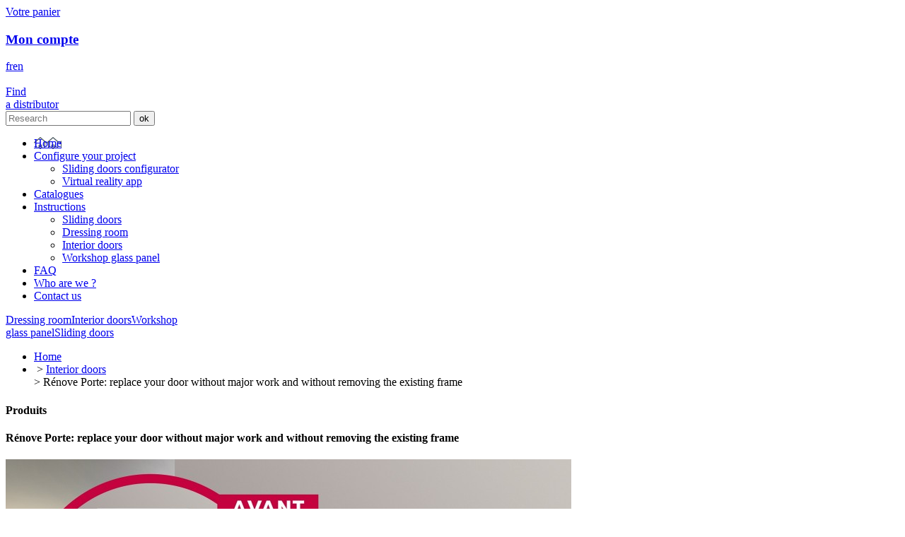

--- FILE ---
content_type: text/html; charset=utf-8
request_url: https://www.optimum.tm.fr/en/1/29/3-37_Renove-Porte-replace-your-door-without-major-work-and-without-removing-the-existing-frame.html
body_size: 27673
content:

<!doctype html>
<html id="page" lang="en" xmlns:og="http://ogp.me/ns#">
    <head>
        <meta http-equiv="Content-Type" content="text/html; charset=utf-8" />
        <title>Optimum, Rénove Porte: replace your door without major work and without removing the existing frame</title>
        <meta name="Keywords" content="" />
        <meta name="Generator" content="LSCMS 3" />
        <meta name="Description" content="Optimum, french manufacturer of dressing rooms, closet fronts and outfitting solutions" />
                <meta http-equiv="imagetoolbar" content="no" />
        <meta property="og:title" content="Optimum, Rénove Porte: replace your door without major work and without removing the existing frame" />
<meta property="og:type" content="website" />
<meta property="og:url" content="https://www.optimum.tm.fr/en/1/29/3-37_Renove-Porte-replace-your-door-without-major-work-and-without-removing-the-existing-frame.html" />
        <meta property="og:image" content="https://www.optimum.tm.fr/images/0215291001554391408.jpg" /><meta name="twitter:card" content="summary" />
		<meta name="twitter:title" content="Optimum, Rénove Porte: replace your door without major work and without removing the existing frame">
		<meta name="twitter:url" content="https://www.optimum.tm.fr/en/1/29/3-37_Renove-Porte-replace-your-door-without-major-work-and-without-removing-the-existing-frame.html">
		<meta name="twitter:description" content="Optimum, french manufacturer of dressing rooms, closet fronts and outfitting solutions">
		<meta name="twitter:image"  content="https://www.optimum.tm.fr/images/0215291001554391408.jpg" />	
                <script type="text/javascript">
            var taille_image_pop = 750;
            var img_pop_size = new Array();
            var ips = '960/750';
            img_pop_size = ips.split("/");
            var TEMPLATE = 'tpl0';
            var renov_porte=0;
        </script>
        <script type="text/javascript" src="/inc/js/SuperClass.min.js"></script>
        <script type="text/javascript" src="/admin/inc/js/Form_utils.js"></script>
        <script type="text/javascript" src="/inc/js/Verif_form.min.js"></script>
        <script type="text/javascript" src="/inc/js/HTTP_request.min.js"></script>
        <script type="text/javascript" src="/inc/js/functions.min.js"></script>
        <script type="text/javascript" src="/inc/js/swfobject.min.js"></script>
        <script type="text/javascript" src="/inc/js/LSPop.min.js"></script>
        <script type="text/javascript" src="/inc/js/jquery/jquery.js"></script>
        <script type="text/javascript" src="/Templates/new_js.js"></script>
        <script type="text/javascript" src="/inc/modContact/js/scripts.min.js"></script>        <script type="text/javascript" src="/inc/modShop/js/functions.min.js"></script>                        
        
        
       
        <script type="text/javascript">
            window.onload = function() {
                initimgclic();

            };
                        var iphone = false;
                     </script>
        
                    <link rel="stylesheet" href="/Templates/tpl0/css/styles.css" />
            <link rel="stylesheet" href="/inc/modShop/css/styles.css" />                         <link rel="stylesheet" href="/inc/modContact/css/styles.css"/>                                    </head><body >
            
    <section id="global" class="cat_29 amb_3 prod_37 lang_en">
       
<header id="top">
<div id="sous_top">
<section id="compteur_panier"><a href="/index.php?panier=1&lang=en">Votre panier<span id="count_panier"></span></a>
<script type="text/javascript">count_panier();</script></section>
<section id="connection">
<div class='mon_compte'>
<h3><a href='/index.php?lang=en&compte=3'>Mon compte</a></h3>
</div>
</section><nav class="lang_menu"><a href="/fr.html" title="fr" >fr</a><a href="/en.html" title="en" class="curlang">en</a></nav>
<a href="/en.html" title="" class="logo"><img src="/Templates/tpl0/medias/logo_en.png" alt=""/></a><div class="menu_haut"><a class="lien_revendeur" href="/en/1/6/Find-a-distributor.html" title="Find <br /> a distributor">Find <br /> a distributor</a></div>

<section class="champ_recherche"><form action="/en.html" method="get" onSubmit="return submitSearch('Research');">
    		<input type="hidden" name="lang" value="en"/>
   			 <input type="search" name="search" id="search" placeholder="Research" value="" />
    		<input class="sub" type="submit" value="ok"/>
   			 </form>
   			 </section>
</div>
<nav id="menutop"><ul>
<li class="n1"><a style="background-image:url(/images/0686403001553603235.png)" href="/en.html" title="Home" class="mn_1"  onmouseover="viewsmtop(1);"><span>Home</span></a></li><li class="n1"><a  href="/fr.html" title="Configure your project" class="mn_11" onclick="return false;" onmouseover="viewsmtop(11);"><span>Configure your project</span></a><ul class="sousmenutop" id="smn_11">
<li class=""><a  href="/en/1/19/Sliding-doors-configurator.html" title="Sliding doors configurator">Sliding doors configurator</a></li><li class=""><a  href="/en/1/20/Virtual-reality-app.html" title="Virtual reality app">Virtual reality app</a></li>
</ul></li><li class="n1"><a  href="/en/1/24/Catalogues.html" title="Catalogues" class="mn_24"  onmouseover="viewsmtop(24);"><span>Catalogues</span></a></li><li class="n1"><a  href="/fr.html" title="Instructions" class="mn_9" onclick="return false;" onmouseover="viewsmtop(9);"><span>Instructions</span></a><ul class="sousmenutop" id="smn_9">
<li class=""><a  href="/en/1/10/Sliding-doors.html" title="Sliding doors">Sliding doors</a></li><li class=""><a  href="/en/1/16/Dressing-room.html" title="Dressing room">Dressing room</a></li><li class=""><a  href="/en/1/17/Interior-doors.html" title="Interior doors">Interior doors</a></li><li class=""><a  href="/en/1/18/Workshop-glass-panel.html" title="Workshop glass panel">Workshop glass panel</a></li>
</ul></li><li class="n1"><a  href="/en/1/8/faq.html" title="FAQ" class="mn_8"  onmouseover="viewsmtop(8);"><span>FAQ</span></a></li><li class="n1"><a  href="/en/1/5/Who-are-we.html" title="Who are we ?" class="mn_5"  onmouseover="viewsmtop(5);"><span>Who are we ?</span></a></li><li class="n1"><a  href="/en/1/3/Contact-us.html" title="Contact us" class="mn_3"  onmouseover="viewsmtop(3);"><span>Contact us</span></a></li>
</ul></nav>

<nav id="menu_produits"><div>
    <a href="/en/1/29/2_Dressing-room.html">Dressing room</a><a href="/en/1/29/3_Interior-doors.html">Interior doors</a><a href="/en/1/29/4_Workshop-glass-panel.html">Workshop<br /> glass panel</a><a href="/en/1/29/1_Sliding-doors.html">Sliding doors</a></div>
</nav>



</header>
<section class="slider"></section>
<div id="div_configurateur"></div>
<nav id="ariane"><ul><li><a href="/en.html" title="Home">Home</a></li><li>&nbsp;>&nbsp;<a href="/en/1/29/3_Interior-doors.html">Interior doors</a></li> > Rénove Porte: replace your door without major work and without removing the existing frame</ul></nav>
<div id="middle">
<section id="middleRight" class="middleRight100"><section id="contenu_page">

<h1><span>Produits</span></h1>


<div contenteditable="false"><h1><span>Rénove Porte: replace your door without major work and without removing the existing frame</span></h1>    <script type="text/javascript" src="/inc/js/jssor/jssor.slider.mini.js"></script>
    <script>
        jssor_slider1_init = function () {
            var options = {
                $DragOrientation: 3,
                $FillMode: 5,
                $ArrowNavigatorOptions: {
                    $Class: $JssorArrowNavigator$,
                    $ChanceToShow: 2,
                    $Steps: 1,

                }
            };

            var jssor_slider1 = new $JssorSlider$('slider1_container', options);
        };
    </script>
    <style>
        .jssora051 {display:block;position:absolute;cursor:pointer;}
        .jssora051 .a {fill:none;stroke:#666;stroke-width:360;stroke-miterlimit:10;}
        .jssora051:hover {opacity:.8;}
        .jssora051.jssora051dn {opacity:.5;}
        .jssora051.jssora051ds {opacity:.3;pointer-events:none;}
    </style>
    <section id="fiche_produit">

                <div id="slider1_container" style="position: relative; top: 0px; left:0px; width: 800px;
             height: 570px; ">

            <!-- Slides Container -->
            <div data-u="slides" style="position: absolute; left: 0px; top: 0px; width: 800px; height: 570px;
                 overflow: hidden;">
    <div><img data-u="image" src="/images/0215291001554391408.jpg" /></div><div><img data-u="image" src="/images/0579958001557415902.jpg" /></div><div><img data-u="image" src="/images/0452402001557415881.jpg" /></div><div><img data-u="image" src="/images/0839398001557415930.jpg" /></div>            </div>

            <div data-u="arrowleft" class="jssora051" style="width:55px;height:55px;top:250px;left:25px;" data-autocenter="2" data-scale="0.75" data-scale-left="0.75">
                <svg viewBox="0 0 16000 16000" style="position:absolute;top:0;left:0;width:100%;height:100%;">
                <polyline class="a" points="11040,1920 4960,8000 11040,14080 "></polyline>
                </svg>
            </div>
            <div data-u="arrowright" class="jssora051" style="width:55px;height:55px;top:250px;right:25px;" data-autocenter="2" data-scale="0.75" data-scale-right="0.75">
                <svg viewBox="0 0 16000 16000" style="position:absolute;top:0;left:0;width:100%;height:100%;">
                <polyline class="a" points="4960,1920 11040,8000 4960,14080 "></polyline>
                </svg>
            </div>

        </div>

        <div class="coloris_p"><table border="0" cellpadding="0" cellspacing="0" style="width:100%;">
	<tbody>
		<tr>
			<td style="text-align: center;"><img alt="Rénove Porte: replace your door without major work and without removing the existing frame" src="https://www.optimum.tm.fr/images/0250696001556008152.jpg" style="height: 130px; width: 120px;" /></td>
			<td style="text-align: center;"><img alt="Rénove Porte: replace your door without major work and without removing the existing frame" src="https://www.optimum.tm.fr/images/0120841001556008159.jpg" style="height: 123px; width: 120px;" /></td>
			<td style="text-align: center;"><img alt="Rénove Porte: replace your door without major work and without removing the existing frame" src="https://www.optimum.tm.fr/images/0030916001556008277.jpg" style="height: 118px; width: 120px;" /></td>
			<td style="text-align: center;"><img alt="Rénove Porte: replace your door without major work and without removing the existing frame" src="https://www.optimum.tm.fr/images/0520119001556011241.jpg" style="height: 114px; width: 120px;" /></td>
		</tr>
	</tbody>
</table>
</div>        <div class="partage"><a href="https://www.facebook.com/sharer.php?u=https://www.optimum.tm.fr/en/1/29/3-37_Renove-Porte-replace-your-door-without-major-work-and-without-removing-the-existing-frame.html" onclick="javascript:window.open(this.href, '', 'menubar=no,toolbar=no,resizable=yes,scrollbars=yes,height=500,width=700');return false;" title="Share on Facebook"><img src="/Templates/tpl0/medias/face.png" width="34" height="34" alt="Share on Facebook"/></a><a href="https://pinterest.com/pin/create/button/?url=https://www.optimum.tm.fr/en/1/29/3-37_Renove-Porte-replace-your-door-without-major-work-and-without-removing-the-existing-frame.html&media=/images/0215291001554391408.jpg&description=Rénove Porte: replace your door without major work and without removing the existing frame" title="Share on Pinterest" target="_blank"><img src="/Templates/tpl0/medias/pint.png" width="34" height="34" alt="Share on Pinterest"/></a>
            <a class="envoiemail" title="Send by email"><img src="/Templates/tpl0/medias/mail.png" width="34" height="34" alt="Send by email"/></a></div>
                <div class="dercription_p" ><blockquote>
<p>Do you wish to change your door but can&#39;t find any door adapted to your hinges and your frame?</p>

<p><strong>Optimum offers a solution to replace your door in less than one hour!</strong></p>
</blockquote>

<p><span style="font-size:16px;">With&nbsp;R&eacute;nove Porte, you no longer have to take measurements. Simply choose the width of your door (730 or 830 mm) and that&#39;s all there is to it.&nbsp;The door can be easily installed in less than one hour.&nbsp;It is three-way adjustable and reversible.&nbsp;</span></p>

<h2>YOU CAN REPLACE YOUR DOOR IN JUST THREE STEPS:</h2>

<ol>
	<li>Unhinge the existing door and remove the hinges from the doorframe</li>
	<li>Position R&eacute;nove Porte and screw the three-way adjustable hinges on the existing doorframe.</li>
	<li>Adjust the lock to the height of the existing latch and position the handle.</li>
</ol>

<div class="video">
<h2>Vid&eacute;o</h2>

<p>R&eacute;nove Porte: replace your door without major work and without removing the existing frame</p>

<p><iframe allow="accelerometer; autoplay; encrypted-media; gyroscope; picture-in-picture" allowfullscreen="" frameborder="0" height="395" scrolling="no" src="https://www.youtube.com/embed/xUsvrJXSp-I" width="700"></iframe></p>
</div>

<p>&nbsp;</p>

<h2><img alt="Rénove Porte: replace your door without major work and without removing the existing frame" class="img_right" src="https://www.optimum.tm.fr/images/0903157001556010528.jpg" style="height: 212px; width: 300px;" />TECHNICAL COMPOSITION OF R&Eacute;NOVE PORTE:</h2>

<ul>
	<li>Mechanical lock with rotary latch and height adjustment</li>
	<li>Three-way adjustable hinges installed in the factory enable left/right, front/back and top/bottom adjustment to adapt to the existing door unit&nbsp;</li>
	<li>Reversible for right-opening / left-opening door units.</li>
	<li>Compatible with conventional cylinder lock or deadlock.</li>
</ul>

<p>&nbsp;</p>

<h2><img alt="Rénove Porte: replace your door without major work and without removing the existing frame" class="img_right" src="https://www.optimum.tm.fr/images/0148762001556183002.jpg" style="height: 237px; width: 250px;" />R&Eacute;NOVE PORTE TRIM KIT:</h2>

<ul>
	<li>For a perfect finish, we propose a frame trim kit.</li>
	<li>Quick and easy to install, the frame trim kit is the same colour as your door.</li>
</ul>

<p>&nbsp;</p>

<h2>AESTHETIC APPEARANCE OF RENOVE PORTE:</h2>

<table border="0" cellpadding="1" cellspacing="1" style="width:100%;">
	<tbody>
		<tr>
			<td>
			<p style="text-align: center;"><img alt="Rénove Porte: replace your door without major work and without removing the existing frame" src="https://www.optimum.tm.fr/images/0649908001556010775.jpg" style="height: 217px; width: 300px;" /></p>

			<p style="text-align: center;"><span style="font-size:16px;"><strong>Bilbao colour R&eacute;nove Porte</strong></span></p>
			</td>
			<td>
			<p style="text-align: center;"><img alt="Rénove Porte: replace your door without major work and without removing the existing frame" src="https://www.optimum.tm.fr/images/0486717001556010788.jpg" style="height: 217px; width: 300px;" /></p>

			<p style="text-align: center;"><span style="font-size:16px;"><strong>White colour R&eacute;nove Porte</strong></span></p>
			</td>
			<td>
			<p style="text-align: center;"><img alt="Rénove Porte: replace your door without major work and without removing the existing frame" src="https://www.optimum.tm.fr/images/0884451001556010798.jpg" style="height: 217px; width: 300px;" /></p>

			<p style="text-align: center;"><span style="font-size:16px;"><strong>Verona colour R&eacute;nove Porte</strong></span></p>
			</td>
		</tr>
	</tbody>
</table>

<p>&nbsp;</p>

<h2><strong>HOW DO YOU INSTALL R&Eacute;NOVE PORTE?</strong></h2>

<div class="video">
<h2>Vid&eacute;o</h2>

<p><a href="https://www.optimum.tm.fr/files/N2018005_-_Renov_Porte_Installation_-_V2_-_19-08-2018.pdf">R&eacute;nove Porte instructions</a></p>

<p><iframe allow="accelerometer; autoplay; encrypted-media; gyroscope; picture-in-picture" allowfullscreen="" frameborder="0" height="395" scrolling="no" src="https://www.youtube.com/embed/4jmBdjU-VrI" width="700"></iframe></p>
</div>
</div><div class="bandeb_p"><div class="sous_bandeb_p"><div class="notice"><a href="https://www.optimum.tm.fr/files/N2018005_-_Renov_Porte_Installation_-_V2_-_19-08-2018.pdf" target="_blank" title="Download the installation instructions"><img src="/Templates/tpl0/medias/notice_p.png" width="86" height="86" alt="Download the installation instructions"/></a><p><a href="https://www.optimum.tm.fr/files/N2018005_-_Renov_Porte_Installation_-_V2_-_19-08-2018.pdf" target="_blank" title="Download the installation instructions">Download the installation instructions</a></p></div><div class="monteur"><a href="#"  title="Find a pro for the installation"  onclick="openMonteur();return false;"><img src="/Templates/tpl0/medias/main.png" width="86" height="86" alt="Find a pro for the installation"/></a><p><a href="#" onclick="openMonteur();return false;" title="Find a pro for the installation">Find a pro for the installation</a></p></div><div class="choix_monteur"><span class="close_config" onclick="closeMonteur();">X</span>
		<h3>Need a hand to install your material ?</h3><p>Optimum suggests you two partners</p><a href="https://www.needhelp.com/projet.php?num=0211&utm_source=97&utm_campaign=optimum&utm_medium=website" target="_blank" title="Find a pro for the installation"><img src="/Templates/tpl0/medias/need.png" alt="needhelp"/></a><a href="https://youpijob.fr/" target="_blank" title="Find a pro for the installation"><img src="/Templates/tpl0/medias/youpi.png" alt="Youpijob"/></a><a href="https://pages.allovoisins.com/optimum/" target="_blank" title="Find a pro for the installation"><img src="/Templates/tpl0/medias/allovoisins.png" alt="allovoisins"/></a></div></div></div>
        <div class="divend"></div>
        <div class="formulaire_ami">
            <a class="close"><img src="/Templates/tpl0/medias/X.png" alt=""/></a>
            <div>

                <h2>Send this page to a friend</h2>
                <form action="" method="post">
                    <label for="nom_expe"><input type="text" name="nom_expe" id="nom_expe" placeholder="Your name and surname" required /></label>
                    <label for="mail_expe"><input type="text" name="mail_expe" id="mail_expe" placeholder="Your email address" required /></label>
                    <label for="nom_desti"><input type="text" name="nom_desti" id="nom_desti" placeholder="His name and surname" required /></label>
                    <label for="mail_desti"><input type="text" name="mail_desti" id="mail_desti" placeholder="His email address" required /></label>
                    <label for="message_desti"><textarea type="text" name="message_desti" id="message_desti" placeholder="Message" required></textarea></label>         <script src="https://www.google.com/recaptcha/api.js"></script><div class="g-recaptcha" data-sitekey="6LcAA3gfAAAAAAC4ewc8M0wudhxiIWNv5JR1OeLb"></div>                    <input type="hidden" name="url_expe"  value="https://www.optimum.tm.fr/en/1/29/3-37_Renove-Porte-replace-your-door-without-major-work-and-without-removing-the-existing-frame.html"  />
                    <input type="submit" value="Send" /></form>
            </div>
        </div>
        <script>
            var renov_porte = 1;
        </script>
        <div class="global_map">
    <div id="r_annuaire">Veuillez cliquer sur un département pour connaître la liste des revendeurs.</div>
    <div class="carte">
        <p style="text-align: center;"><svg height="659.967px" style="enable-background:new 0 0 604.469 659.967;" version="1.1" viewbox="0 0 604.469 659.967" width="604.469px" x="0px" xml:space="preserve" xmlns="http://www.w3.org/2000/svg" xmlns:xlink="http://www.w3.org/1999/xlink" y="0px">
                <style type="text/css">.st0{opacity:0.2;fill:#fff;}
                    .st1{fill:#737373;stroke:#fff;stroke-linejoin:round;stroke-miterlimit:10;}
                    .st1:hover{fill:#3296d7;cursor: pointer;}
                </style>
                <g id="dep_sep"> <polygon class="st1" id="d2A" points="520.394,577.183 520.394,588.047 525.643,591.151 524.267,600.941 529.968,601.658 
                                          526.491,614.433 537.347,616.342 532.925,622.522 548.324,635.392 555.368,635.392 559.068,601.452 551.312,601.405 	"></polygon> <polygon class="st1" id="d2B" points="556.919,531.392 551.189,531.392 551.546,552.259 540.925,550.571 520.394,569.542 
                                                                                                                                                           520.394,577.183 551.312,601.405 559.068,601.452 565.546,587.476 	"></polygon> <polygon class="st1" id="d28" points="269.394,197.043 265.948,200.923 263.27,200.445 260.29,203.43 263.963,209.22 
                                                                                                           263.696,213.392 266.195,216.384 269.184,218.712 275.394,219.011 275.394,222.712 281.843,226.392 287.216,226.392 
                                                                                                           289.246,225.776 289.186,223.517 296.17,220.392 305.423,220.392 310.916,214.358 311.751,207.353 309.542,197.392 
                                                                                                           305.841,197.392 295.213,180.952 293.301,165.376 283.985,175.723 275.68,175.26 263.338,181.511 269.394,189.163 	"></polygon> <polygon class="st1" id="d95" points="316.865,160.868 321.323,166.322 326.257,164.392 332.464,164.392 336.185,161.187 
                                                                                                                                                         338.339,154.16 329.48,149.392 317.183,149.392 315.511,147.31 309.064,151.581 302.737,151.508 300.11,145.682 297.722,156.916 
                                                                                                                                                         306.199,160.106 	"></polygon> <path class="st1" d="M309.064,151.674l6.447-4.364l1.672,2.082h12.297l8.859,4.693l0,0l0,0l4.752,2.511l16.236-2.103
                                                        c0,0-5.134-13.11-5.253-13.707c-0.119-0.597,7.282-7.391,7.282-7.391l-1.432-17.903l-9.193,1.793l-9.671,7.763l-9.432-5.355
                                                        l-17.551-1.808l-11.133-5.551l-2.373,23.25l4.791,10.357l-5.253-0.239l2.627,5.85L309.064,151.674z" id="d60"></path> <path class="st1" d="M305.841,197.392h3.701l2.328-8.532c0,0,2.606-2.992,2.606-3.496s-1.272-2.902-1.272-2.902
                                                                                                                                            l7.799-6.44l-1.418-3.657l1.737-6.196l-4.458-5.302l-10.666-0.755l-8.477-3.185l-8.118-0.119l3.697,8.599l1.912,15.544
                                                                                                                                            L305.841,197.392z" id="d78"></path> <polygon class="st1" id="d77" points="338.339,154.271 336.068,161.036 339.394,165.408 339.394,176.985 334.258,179.957 
                                                                 333.123,195.371 336.155,198.635 330.541,204.206 335.323,209.937 332.939,215.907 339.985,216.623 343.568,213.757 
                                                                 347.031,217.698 352.642,214.149 353,212.392 355.394,212.392 355.394,201.818 372.394,200.863 372.394,191.313 376.904,185.7 
                                                                 374.206,183.671 373.214,170.06 359.346,154.54 343.1,156.689 	"></polygon> <polygon class="st1" id="d70" points="507.492,223.547 504.029,226.738 499.731,223.392 489.105,223.392 487.195,219.529 
                                                                                                       476.393,224.861 469.394,233.337 469.394,241.814 457.7,241.575 456.019,244.377 460.82,245.963 462.486,250.595 460.333,254.392 
                                                                                                       457.587,254.392 460.453,260.392 462.362,260.392 462.474,265.293 465.825,267.392 471.914,267.392 481.226,262.542 
                                                                                                       484.688,263.915 498.179,251.392 508.208,251.392 511.312,247.618 518.476,247.402 515.849,235.416 518.65,231.611 518.65,231.611 
                                                                                                       "></polygon> <path class="st1" d="M202.394,191.372v3.761l5.786-3.741h8.715l1.73-4h3.769v6.786l3.996,5.074l6.535,1.075l6.938-8.447
                                       l5.708,5.06l-0.369,5.604l6.919,6.444l2.802-0.066l3.937,4.472h4.836l0.298-3.877l-3.705-6.084l2.98-2.985l2.678,0.514l3.446-3.917
                                       v-7.88l-6.056-7.652l-0.656-5.383c0,0-7.825-4.857-8.004-4.976c-0.179-0.12-0.533-4.76-0.533-4.76h-7.103l-0.538-2h-14.148
                                       l-9.084,7.137l-6.16-3.534l-18.289,0.865l-5.057,6.593l4.628,3.861v5.313l-6.195,5.313l4.441,4.448L202.394,191.372z" id="d61"></path> <polygon class="st1" id="d21" points="460.453,260.392 457.587,254.392 460.333,254.392 462.554,250.595 460.82,245.963 
                                                                                                                                                                456.019,244.377 452.811,248.293 448.035,243.622 443.618,244.688 436.335,237.52 440.394,233.817 428.41,221.519 422.394,221.876 
                                                                                                                                                                422.394,225.578 410.859,229.159 410.463,240.024 402.534,260.439 404.394,265.25 404.394,265.25 404.394,270.392 408.875,270.392 
                                                                                                                                                                408.279,276.817 429.529,292.029 452.333,286.263 454.846,280.574 462.662,274.313 462.474,265.392 462.468,265.392 
                                                                                                                                                                462.474,265.504 462.362,260.392 	"></polygon> <polygon class="st1" id="d51" points="376.759,185.979 381.176,191.392 390.728,191.392 399.324,179.392 406.009,179.392 
                                                                           414.606,189.392 425.351,189.392 429.292,189.392 438.499,180.215 438.349,175.788 434.394,170.299 434.394,163.972 
                                                                           438.587,160.509 437.82,144.033 415.349,143.675 403.158,134.981 397.653,137.392 383.087,137.392 381.773,139.638 
                                                                           383.683,150.253 382.371,160.873 373.177,170.003 374.132,183.782 	"></polygon> <polygon class="st1" id="d52" points="425.351,189.392 424.158,193.813 434.902,204.323 433.947,215.01 428.731,215.787 
                                                                                                           428.41,221.519 440.394,233.822 436.335,237.52 443.618,244.682 448.035,243.622 452.811,248.293 456.019,244.377 457.648,241.575 
                                                                                                           469.394,241.814 469.394,233.337 476.393,224.861 467.394,215.19 467.394,208.026 460.759,199.908 458.128,201.699 454.933,197.64 
                                                                                                           458.349,195.371 438.686,183.791 438.48,180.215 429.292,189.392 	"></polygon> <path class="st1" d="M234.923,395.41c0.238-0.238,0.119-8.536,0.119-8.536l5.133-5.493l2.329,0.956l3.701-4.059
                                                                                                       l0.06-5.313l3.165-0.478l2.507-3.521l3.343-6.508l3.118-0.656l6.997-8.119v-2.745l-5.803-2.288l-0.193-6.258h-5.97l-4.315,2.398
                                                                                                       l-3.897-1.798l-2.958,3.452l-6.395-2.943l-2.488-0.125l-9.98,1.83v3.701l-4.051,1.939l0.191,5.579l-3.594,5.966h-10.089
                                                                                                       l-1.457,2.754v7.163l5.802,3.577l2.102,9.849l-2.578,2.738l1.227,4.404l10.312,2.601l1.42,2.515l-0.854,2.224l7.55,0.627
                                                                                                       C229.373,400.843,234.684,395.649,234.923,395.41z" id="d16"></path> <path class="st1" d="M295.693,470.745c0,0,8.954,0.479,9.133,0.479c0.179,0,6.269-4.061,6.269-4.061l-5.193-10.386
                                                                                             l-7.044-0.18l-5.014,4.836l-6.089,0.119l-5.731,1.134l-12.715-9.491l-7.701,0.358c0,0-0.239,3.761-0.178,4
                                                                                             c0.059,0.238,3.282,2.195,3.282,2.195l-3.88,8.643h-4.477l-2.269,5.744l4.358,3.438l-2.806,3.392l5.313,0.682l2.865,9.232
                                                                                             l3.402-2.276l6.866,0.294l2.387,1.849l7.104-1.554l-2.089-2.627c0,0,2.447-2.269,2.627-2.327c0.179-0.061,6.984-0.359,6.984-0.359
                                                                                             l7.82-8.715L295.693,470.745z" id="d82"></path> <path class="st1" d="M255.637,480.895l2.806-3.32l-4.358-3.438l-2.686,2.477l-2.985-4.221h-7.164l-4.298,2h-6.269
                                                                         l-2.641,2.146l-3.985,0.728l0.16,2.778l-0.16,1.348h-3.343l-1.433-1.214l1.751-1.562l-2.388-2.159l-3.184,2.935h-5.254
                                                                         l0.797,10.771l-3.251,5.242l0.707,4.607l6.822,1.173l1.91-0.794h2.567l7.634,9.575v5.133l5.376-0.357l5.017,3.641l4.059-0.418
                                                                         l6.359,1.97l7.955-7.641c0,0,5.379,0,5.558,0.06c0.18,0.06,3.168,3.462,3.288,3.642c0.12,0.179,2.509-4.045,2.509-4.045
                                                                         l0.359-6.282l6.209-1.254l-10.267-13.551l-2.865-9.253L255.637,480.895z" id="d32"></path> <path class="st1" d="M342.434,494.564l-7.163-18.088l-16.417-11.223l-7.76,1.909c0,0-6.089,4.061-6.269,4.061
                                                                                                                  c-0.179,0-9.133-0.479-9.133-0.479l3.223,4.419l-7.902,8.715l7.38,11.224v6.625l14.29,8.721l-0.217,3.943h1.372l1.434,2
                                                                                                                  c0,0,6.209,0,6.387,0c0.18,0,2.523-4.512,2.523-4.512l2.342,3.155l11.367,0.497l5.259-4.92l-0.239-3.635l-1.851-0.954l0.478-6.267
                                                                                                                  l5.313,2.208l10.029-6.444l-7.462-2.687L342.434,494.564z" id="d81"></path> <path class="st1" d="M195.345,239.605l7.701,0.358l1.828-2.687l6.171,0.239l-3.224-4.786l2.388-6.339c0,0,5.373,0,5.612,0
                                                                                                    c0.239,0-2.567-7.242-2.567-7.242l4.059-0.323l-0.417-5.998l4.775-2.282l-0.358-10.96l5.077-0.347l-3.996-5.062v-6.786h-3.769
                                                                                                    l-1.73,4h-8.715l-5.786,3.741v-3.761l-5.785,3.015l-4.397-4.448l-8.007,0.852l0.406,10.737l-2.991,2.94l2.979,17.924h-5.91
                                                                                                    l-2.737,9.177l13.661,4.166L195.345,239.605z" id="d53"></path> <path class="st1" d="M397.394,438.688v-9.431l-8.526-6.746l-4.891-0.357l-1.071,3.551l-5.581-0.388l-3.896-8.834
                                                                                        l-6.095,1.91l-1.974,4.118l-2.568-1.611l-5.911,14.685l3.819,4.775l0.119,6.21l2.865,2.745l0.418,9.61l4.65,5.97l3.465,0.377
                                                                                        l4.479,4.349c0,0,8.836,0.169,8.896-0.07c0.06-0.239,0.001-2.159,0.001-2.159h3.224l4.656,1h5.85l1.971-2.555
                                                                                        c0,0,0.418-5.992,0.357-6.291c-0.06-0.299-3.224-7.473-3.224-7.473l4.119-4.096l-1.86-7.748L397.394,438.688z" id="d48"></path> <path class="st1" d="M364.103,458.926l-0.418-9.61l-2.865-2.745l-0.119-6.21l-3.82-4.775l-5.865-13.326l-3.664,0.515
                                                                                                                                                      l-2.516-3.742l-5.441,4.317v5.79l-6.272,7.253h-12.061l0.032,0.03l-0.032-0.03h-0.058l-2.268,4.532l-5.074,0.476l-9.015,5.599
                                                                                                                                                      l4.239,7.875l-2.985,1.907l5.193,10.384l7.76-1.91l16.417,11.224l7.163,18.087l6.984-1.73l7.462,2.687l3.939,1.193l-0.536-7.164
                                                                                                                                                      c0,0,8.178-0.298,8.178-0.478s4.118-6.806,4.118-6.806l5.537-6.253l-6.201-2.963l0.303-7.778l-3.465-0.377L364.103,458.926z" id="d12"></path> <path class="st1" d="M230.684,474.392h6.269l4.298-2h7.164l2.985,4.221l2.686-2.477l2.269-5.744h4.477l3.88-8.643
                                                                                                                                                                    c0,0-3.223-1.814-3.282-2.053c-0.061-0.238,0.178-4.07,0.178-4.07l7.701-0.396l-2.269-10.106l3.761-4.367l-5.248-2.809
                                                                                                                                                                    l-7.158,2.503v-4.06h-5.205l-3.164-3.224l-6.149,3.462l-5.587-0.119l-0.383-4l-3.521-2.925l-7.701,4.061l2.626,2.865l-0.12,2.027
                                                                                                                                                                    l-3.521,3.942l-4.12-0.299l-1.194,9.828l0.956,3.381h-3.462l1.339,4.588l-3.795,2.361v5.092l11.814,4.617l-3.326,3.502l0.176,3.714
                                                                                                                                                                    l3.98-0.728L230.684,474.392z" id="d47"></path> <polygon class="st1" id="d79" points="223.394,345.207 233.375,343.356 229.862,337.088 231.794,329.029 226.823,328.164 
                                                                            223.351,323.656 223.526,316.254 227.415,312.434 225.394,310.703 225.394,295.002 220.671,281.69 219.438,279.303 
                                                                            209.241,278.945 208.184,281.69 201.394,280.975 201.394,285.87 187.645,286.392 191.65,295.897 194.963,296.374 197.935,313.266 
                                                                            198.114,322.873 201.885,323.164 196.957,328.164 193.394,327.895 193.394,333.208 199.682,339.655 215.258,345.684 
                                                                            219.343,350.847 223.394,348.907 	"></polygon> <polygon class="st1" id="d49" points="201.394,280.975 208.218,281.69 209.378,278.945 219.614,279.303 220.671,281.69 
                                                                           229.735,274.707 235.394,256.261 235.394,247.366 232.054,249.754 224.086,244.5 220.759,245.185 217.85,241.392 212.298,241.392 
                                                                           211.045,237.483 204.874,237.261 203.045,239.956 195.345,239.602 189.614,235.723 175.953,231.549 174.869,235.188 
                                                                           172.886,237.635 176.394,240.979 176.394,244.859 182.454,248.202 176.394,248.62 176.394,252.261 184.944,254.051 184.42,261.392 
                                                                           175.525,261.392 168.78,264.75 171.049,267.392 175.466,267.392 175.925,273.435 172.863,275.157 173.185,277.403 177.888,280.312 
                                                                           177.615,282.523 183.466,286.392 187.645,286.392 201.394,285.87 	"></polygon> <polygon class="st1" id="d71" points="408.279,276.817 401.394,279.064 401.394,292.555 403.463,295.54 403.423,300.674 
                                                                                                          397.971,299.958 392.917,305.315 387.882,301.39 383.634,304.197 388.818,317.392 395.981,317.392 401.394,321.627 401.394,328.91 
                                                                                                          396.091,331.8 396.14,336.747 400.219,339.392 413.651,339.392 417.471,336.508 416.934,331.844 428.634,331.003 434.843,337.12 
                                                                                                          439.619,316.628 443.796,316.322 446.125,318.228 451.02,316.316 454.751,319.539 458.064,320.075 461.192,317.866 
                                                                                                          457.394,314.523 457.394,311.061 462.073,308.076 457.57,298.047 460.996,294.704 452.394,289.69 452.394,286.347 429.529,292.029 
                                                                                                          "></polygon> <path class="st1" d="M238.29,434.512l5.587,0.119l6.149-3.463l3.164,3.224h5.205v4.06l7.158-2.508l4.996,2.806
                                       l12.781-11.462l1.078-13.133l2.539-1.269l-1.282-8.494h-8.238l1.134-9.387l2.746-3.93l-2.149-5.518l-5.763-1.311v-3.761
                                       l-4.922-4.095h-9.791l-6.745-7.294l-2.507,3.457l-3.165,0.442l-0.06,5.297l-3.701,4.051l-2.329-0.959l-5.133,5.491
                                       c0,0,0.119,8.296-0.119,8.534c-0.239,0.239-5.552,5.433-5.552,5.433l-7.551-0.628l-1.707,3.852l4.782,0.598l1.731,3.939
                                       l-3.523,1.669l0.836,8.955l-2.686,2.671l3.462,2.492h6.507l3.403-2.939l-0.239,6.262l3.521,2.86L238.29,434.512z" id="d24"></path> <polygon class="st1" id="d41" points="252.717,242.71 262.394,243.426 262.394,249.575 266.448,247.247 275.19,259.006 
                                                                                                                                                            274.936,266.647 279.523,267.901 285.394,275.662 297.949,269.632 306.656,273.891 309.542,269.392 317.394,269.392 
                                                                                                                                                            317.394,261.797 323.394,261.036 323.394,256.38 319.553,252.187 324.121,246.676 322.794,244.392 312.408,244.392 
                                                                                                                                                            310.377,246.506 307.154,244.339 303.692,247.022 299.394,240.392 296.17,240.392 291.514,235.79 296.05,232.594 293.902,225.802 
                                                                                                                                                            289.186,223.72 289.246,225.772 287.216,226.392 281.843,226.392 275.394,222.712 275.394,219.011 269.188,218.712 
                                                                                                                                                            266.143,216.384 263.042,227.965 	"></polygon> <polygon class="st1" id="d58" points="385.263,261.529 377.394,252.44 377.394,256.261 365.316,256.022 361.487,251.962 
                                                                           353.901,252.56 350.226,254.231 353.106,260.678 350.367,266.169 355.623,268.796 355.267,282.885 359.327,285.87 359.208,301.392 
                                                                           365.238,308.435 367.804,305.392 373.894,305.392 376.58,308.293 383.634,304.197 387.863,301.383 392.876,305.312 397.89,299.956 
                                                                           403.263,300.673 403.463,295.54 401.394,292.555 401.394,279.064 408.279,276.817 408.875,270.392 404.394,270.392 404.394,265.25 
                                                                           399.377,268.826 	"></polygon> <polygon class="st1" id="d10" points="381.394,212.325 389.394,216.384 389.394,220.921 394,227.249 404.482,226.174 
                                                           410.872,229.159 422.394,225.578 422.394,221.876 428.41,221.519 428.731,215.787 434.025,214.951 434.942,204.206 
                                                           424.177,193.813 425.351,189.392 414.606,189.392 406.009,179.392 399.324,179.392 390.728,191.392 381.176,191.392 
                                                           376.904,185.979 372.394,191.313 372.394,200.863 381.394,206.953 	"></polygon> <polygon class="st1" id="d03" points="373.894,305.392 367.804,305.392 365.238,308.794 359.208,301.392 353.478,301.392 
                                                                                                           350.792,304.392 343.926,304.392 338.554,309.159 339.15,315.035 336.525,317.734 328.645,317.8 323.63,323.997 327.212,332.392 
                                                                                                           331.51,332.392 337.837,342.799 341.539,342.677 347.748,335.392 353.394,335.392 353.394,342.162 364.939,346.392 
                                                                                                           374.251,346.392 375.446,348.392 381.773,348.392 386.613,353.64 393.394,350.639 393.394,337.446 389.463,335.536 396.091,331.8 
                                                                                                           401.394,328.91 401.394,321.627 395.981,317.392 388.818,317.392 383.634,304.197 376.58,308.413 	"></polygon> <polygon class="st1" id="d89" points="361.394,229.517 355.526,231.188 357.128,234.054 357.392,237.726 349.644,240.859 
                                                                                                                                         354.546,246.112 353.953,252.56 361.595,251.962 365.316,256.022 377.394,256.261 377.394,252.44 385.263,261.529 399.377,268.826 
                                                                                                                                         404.394,265.25 402.457,260.439 410.501,240.024 410.644,229.159 404.505,226.174 394.025,227.249 389.394,220.921 
                                                                                                                                         389.394,216.384 381.394,212.325 381.394,206.953 372.394,200.863 355.394,201.818 355.394,212.392 353,212.392 352.541,214.149 
                                                                                                                                         361.394,223.309 	"></polygon> <path class="st1" d="M330.554,204.392l5.631-5.664l-3.004-3.31l1.194-15.437l-6.845-0.915l-6.527-3.031l-7.799,6.444
                                                        c0,0,1.272,2.413,1.272,2.917c0,0.504-2.606,3.528-2.606,3.528l-2.328,8.596l2.209,10.002l8.178-3.131H330.554z" id="d91"></path> <polygon class="st1" id="d36" points="299.394,326.328 302.319,321.888 306.199,324.903 319.041,324.164 319.571,308.912 
                                                                                                                                                           314.549,297.45 318.736,292.914 314.21,279.784 302.617,279.184 306.656,273.891 297.949,269.632 285.394,275.662 285.394,283.959 
                                                                                                                                                           280.53,287.392 277.068,287.392 271.874,289.556 269.486,302.547 263.095,303.42 265.544,306.882 265.129,312.675 276.339,319.299 
                                                                                                                                                           275.789,327.238 287.097,326.94 291.156,323.985 	"></polygon> <polygon class="st1" id="d63" points="375.446,348.392 374.251,346.392 364.939,346.392 353.394,342.162 353.394,335.392 
                                                                                          347.748,335.392 341.539,342.628 337.837,342.783 338.554,353.009 329.541,363.016 333.361,368.021 337.54,371.97 332.554,377.035 
                                                                                          334.451,379.806 333.992,384.581 336.286,384.671 343.21,389.392 351.568,389.392 356.403,395.176 361.776,393.201 
                                                                                          370.132,388.392 379.266,388.392 383.564,391.392 395.526,391.392 400.394,385.382 400.394,379.472 387.741,364.129 
                                                                                          390.041,357.594 386.548,353.64 386.548,353.64 386.548,353.64 381.773,348.392 	"></polygon> <polygon class="st1" id="d18" points="314.099,279.784 318.68,292.914 314.521,297.45 319.557,308.912 319.034,324.164 
                                                                                                                        323.626,323.901 328.643,317.807 336.524,317.747 339.15,315.061 338.554,309.159 343.926,304.392 350.792,304.392 
                                                                                                                        353.353,301.392 359.208,301.392 359.327,285.87 355.144,283.064 355.564,268.886 350.343,266.215 353.105,260.7 350.247,254.242 
                                                                                                                        340.684,255.072 332.515,248.205 326.938,251.576 324.121,246.642 319.553,252.187 323.394,256.38 323.394,261.036 
                                                                                                                        317.394,261.797 317.394,269.392 309.542,269.392 306.656,273.891 302.617,279.184 	"></polygon> <polygon class="st1" id="d45" points="296.05,232.621 291.514,235.79 296.17,240.392 299.394,240.392 303.692,247.014 
                                                                                                                           307.154,244.294 310.377,246.492 312.408,244.392 322.794,244.392 324.121,246.676 326.939,251.592 332.517,248.21 
                                                                                                                           340.688,255.071 350.254,254.233 353.956,252.561 354.552,246.112 349.658,240.859 357.417,237.726 357.179,234.054 
                                                                                                                           355.526,231.188 361.394,229.517 361.394,223.309 352.541,213.877 346.98,217.698 343.542,213.757 339.974,216.623 
                                                                                                                           332.936,215.907 335.328,210.029 330.554,204.392 319.929,204.392 311.751,207.521 310.916,214.405 305.423,220.392 
                                                                                                                           296.17,220.392 289.186,223.701 293.902,225.803 	"></polygon> <polygon class="st1" id="d23" points="338.554,352.967 337.837,342.799 331.51,332.392 327.212,332.392 323.63,324.001 
                                                                                          319.041,324.214 306.199,324.928 302.319,321.901 299.394,326.334 291.304,323.988 287.097,326.94 287.394,332.432 
                                                                                          284.738,335.715 291.946,345.744 291.074,355.544 296.17,360.392 304.229,360.392 308.394,364.189 308.394,369.265 
                                                                                          312.132,369.682 314.15,366.398 325.696,372.07 328.304,368.757 329.966,371.293 333.365,368.01 329.542,362.996 	"></polygon> <polygon class="st1" id="d86" points="275.789,327.238 276.339,319.299 265.003,312.673 265.544,306.882 263.095,303.42 
                                                                                                                                                        255.394,294.167 255.394,288.735 250.651,286.369 247.042,290.392 238.863,290.392 239.281,284.429 229.79,274.762 220.671,281.69 
                                                                                                                                                        225.394,295.002 225.394,310.703 227.413,312.434 223.526,316.254 223.27,323.656 226.769,328.164 231.742,329.029 229.78,337.088 
                                                                                                                                                        233.225,343.356 235.861,343.46 242.256,346.363 245.215,342.83 249.113,344.79 253.428,342.392 259.398,342.392 258.394,335.536 	
                                                                                                                                                        "></polygon> <polygon class="st1" id="d43" points="404.099,391.392 395.526,391.392 383.564,391.392 379.266,388.392 370.132,388.392 
                                          361.776,393.201 366.431,397.283 373.416,416.582 377.296,425.368 382.848,425.73 383.863,422.167 388.638,422.519 
                                          396.936,429.447 406.964,421.392 410.487,421.392 411.981,415.98 423.504,397.589 411.562,388.701 	"></polygon> <path class="st1" d="M436.574,427.287l5.373-10.506l-3.463-4.178l-0.984-19.313l-3.896-3.806l-6.097,7.589l-4.003,0.422
                                                                                                                                       l-11.523,18.484l-1.494,5.411h-3.522l-9.57,7.866v9.431l3.293,1.553l1.975,7.761l2.987,2.089l0.449,5.374l5.358-0.598l3.396,4.118
                                                                                                                                       l4.175-3.999l3.162,3.224l2.268-3.522l5.909,0.119l0.954,0.002c0-0.008,5.611-18.686,5.611-18.864
                                                                                                                                       C436.931,435.765,436.574,427.287,436.574,427.287z" id="d07"></path> <polygon class="st1" id="d15" points="361.776,393.201 356.403,395.176 351.568,389.392 343.21,389.392 336.286,384.671 
                                                                                                 333.992,384.554 333.466,389.832 322.394,398.693 322.394,404.304 316.147,415.29 317.971,424.221 318.417,433.854 
                                                                                                 321.061,436.392 333.122,436.392 339.394,429.139 339.394,423.349 344.835,419.031 347.292,422.773 350.986,422.259 
                                                                                                 356.866,435.585 362.783,420.9 365.353,422.512 367.326,418.394 373.415,416.483 366.431,397.082 	"></polygon> <path class="st1" d="M445.169,374.637l-7.998,0.835l2.984,3.82l-6.484,5.283l-0.067,4.91l3.896,3.806l4.805,0.029
                                                                                                                                      l3.463-3.819l7.954,8.178l0.165,8.656l14.508,0.06v17.968l14.296,5.791l14.609-10.626l7.962-0.656l0.668-8.179
                                                                                                                                      c0,0-6.055-1.97-5.994-2.149c0.059-0.179,2.883-6.626,2.883-6.626l-5.363-4.368l0.248-6.157h2.924l-0.597-4.825l-9.61-7.397
                                                                                                                                      l-2.746,2.209l-0.896,6.212l-13.969-16.357l-14.146-12.596c0,0-3.762,4.718-3.94,4.778c-0.179,0.06-1.612-1.732-1.612-1.732
                                                                                                                                      l-2.671-0.093l-0.015,4.511L445.169,374.637z" id="d38"></path> <polygon class="st1" id="d42" points="433.671,384.341 433.671,384.341 433.708,381.392 430.394,381.392 430.394,376.606 
                                                                                           423.925,376.263 418.181,370.546 417.627,359.947 411.928,346.632 418.86,341.968 417.472,336.508 413.651,339.392 
                                                                                           400.219,339.392 395.981,336.747 396.091,331.8 389.463,335.6 393.394,337.446 393.394,350.639 386.613,353.64 389.961,357.594 
                                                                                           387.776,364.129 400.394,379.472 400.394,385.382 395.526,391.392 404.099,391.392 411.562,388.655 423.504,397.491 
                                                                                           427.507,397.07 433.604,389.368 433.671,384.341 	"></polygon> <polygon class="st1" id="d46" points="317.982,424.272 316.167,415.392 307.632,415.392 302.14,419.519 296.23,411.018 
                                                                                          286.977,412.616 284.47,414.161 283.455,427.29 270.8,438.751 267.039,443.108 269.308,453.196 282.022,462.687 287.753,461.553 
                                                                                          293.842,461.434 298.856,456.598 305.901,456.777 308.886,454.867 304.647,446.988 313.662,441.376 318.736,440.924 
                                                                                          321.003,436.392 321.061,436.392 318.421,433.881 	"></polygon> <polygon class="st1" id="d37" points="238.863,290.392 247.042,290.392 250.651,286.369 255.394,288.735 255.394,294.167 
                                                                                           263.095,303.42 269.486,302.547 271.732,289.556 277.068,287.392 280.53,287.392 285.394,283.959 285.394,275.662 279.523,267.901 
                                                                                           274.936,266.647 275.19,259.006 266.448,247.247 262.394,249.575 262.394,243.426 252.717,242.71 244.686,245.813 244.367,250.351 
                                                                                           235.394,247.366 235.394,256.261 229.727,274.707 239.249,284.429 	"></polygon> <path class="st1" d="M244.892,245.813l8.238-3.104l9.912-14.745l3.154-11.582l-2.499-2.992h-4.836l-3.938-4.472
                                                                                                        l-2.805,0.213l-6.923-6.518l0.362-5.641l-5.723-5.077l-6.97,8.438l-6.596-1.08l-4.955,0.356l0.358,10.982l-4.775,2.328l0.417,6.088
                                                                                                        l-4.059,0.139c0,0,2.806,7.242,2.567,7.242c-0.239,0-5.612,0-5.612,0l-2.388,6.339l3.224,4.569l1.253,4.092h5.552l2.925,3.793
                                                                                                        l3.343-0.7l7.999,5.261l3.403-2.384l9.014,2.986L244.892,245.813z" id="d72"></path> <polygon class="st1" id="d19" points="302.14,419.519 307.632,415.392 316.167,415.392 322.394,404.304 322.394,398.693 
                                                                                                               333.466,389.846 333.982,384.581 333.982,384.581 333.982,384.581 334.445,379.805 332.552,377.032 337.539,371.965 333.36,368.01 
                                                                                                               329.958,371.293 328.287,368.757 325.66,372.07 314.079,366.398 311.99,369.682 308.109,368.962 292.35,378.392 288.529,378.392 
                                                                                                               279.157,385.558 281.306,390.783 278.56,394.93 277.426,404.392 285.664,404.392 286.977,412.886 296.23,411.156 	"></polygon> <polygon class="st1" id="d69" points="416.934,331.844 417.471,336.252 418.859,341.968 411.927,346.632 417.624,359.947 
                                                                                                                                                        418.174,370.546 423.925,376.263 430.394,376.606 430.394,381.392 433.708,381.392 433.671,384.341 440.156,379.175 
                                                                                                                                                        437.171,375.413 445.169,374.608 450.423,366.086 450.438,361.582 440.991,361.261 433.171,352.31 435.14,350.816 434.843,337.088 
                                                                                                                                                        428.634,331.003 	"></polygon> <polygon class="st1" id="d87" points="292.35,378.392 308.394,369.265 308.394,364.189 304.229,360.392 296.17,360.392 
                                                           291.037,355.544 291.872,345.63 284.738,335.658 287.394,332.432 287.097,326.94 275.789,327.238 258.394,335.536 259.398,342.392 
                                                           259.088,348.326 265.394,350.938 265.394,353.683 258.397,361.802 255.107,362.458 251.85,369.098 258.681,376.392 
                                                           268.472,376.392 273.394,380.486 273.394,384.247 278.992,385.558 288.529,378.392 	"></polygon> <polygon class="st1" id="d88" points="458.421,201.699 460.759,199.908 467.394,208.026 467.394,215.19 476.393,224.861 
                                                                                                                           487.195,219.529 489.105,223.392 499.731,223.392 504.029,226.738 507.492,223.568 518.84,231.597 518.84,231.597 523.394,225.697 
                                                                                                                           523.394,219.369 532.644,199.142 527.394,197.043 527.779,186.31 515.055,195.133 506.796,190.815 488.15,199.392 480.032,199.392 
                                                                                                                           477.644,191.402 470.004,190.834 458.349,195.392 454.933,197.64 	"></polygon> <polygon class="st1" id="d44" points="151.409,287.392 151.767,290.421 158.393,293.294 161.617,290.775 158.393,289.278 
                                                                                                          158.865,282.649 163.394,281.094 163.394,286.526 167.042,286.586 167.464,281.989 171.345,279.303 177.615,282.523 
                                                                                                          177.873,280.362 173.177,277.505 172.859,275.359 175.923,273.435 175.466,267.392 171.049,267.392 168.78,264.75 175.525,261.392 
                                                                                                          184.42,261.392 184.944,254.051 176.394,252.261 176.394,248.62 182.454,248.202 176.394,244.859 176.394,240.979 172.886,237.636 
                                                                                                          174.654,235.188 166.105,230.831 156.13,238.292 147.86,238.412 136.934,241.934 136.394,248.62 133.842,250.589 127.643,250.529 
                                                                                                          118.423,256.565 123.651,264.392 128.068,264.392 132.127,262.475 140.843,262.591 141.201,265.216 134.277,266.35 
                                                                                                          134.515,270.917 131.889,272.841 137.5,275.236 140.081,281.02 148.126,287.392 	"></polygon> <polygon class="st1" id="d85" points="184.66,328.193 192.54,327.895 196.957,328.164 201.881,323.164 198.106,322.873 
                                                                                                                        197.919,313.266 194.931,296.374 191.65,295.897 187.645,286.392 183.466,286.392 177.615,282.523 171.345,279.303 
                                                                                                                        167.464,281.989 167.042,286.648 163.394,286.526 163.394,281.094 158.865,282.649 158.393,289.278 161.556,290.764 
                                                                                                                        158.362,293.271 151.751,290.421 151.409,287.392 148.126,287.392 140.081,281.02 132.394,289.57 132.394,292.555 145.394,308.428 
                                                                                                                        145.738,314.392 148.126,314.392 155.528,319.392 158.632,319.392 161.975,322.011 161.617,324.392 167.229,324.392 
                                                                                                                        171.288,329.128 173.675,326.78 176.541,327.875 184.122,325.199 	"></polygon> <path class="st1" d="M176.394,442.317v4.013l7.754,1.361l5.685-2.3h2.229l1.433,3.892l7.577,4.413l2.323,4.097v4.599h5.86
                                                                                                       l3.422-4.13l2.787,2.153l3.76-2.397l-1.373-4.626h3.462l-0.956-3.381l1.194-9.854l4.12,0.313l3.521-3.936l0.12-2.025l-2.626-2.863
                                                                                                       l7.701-4.06l0.239-6.133l-3.403,2.939h-6.507l-3.462-2.492l2.686-2.545l-0.836-9.018l3.523-1.701l-1.731-3.955l-4.782-0.605
                                                                                                       l-2.38-0.301l-2.625,2.688l-10.742-5.665l-0.47-7.031l-5.299-0.75l-1.462-2.575l-4.644,0.173c0.617,2.104,0.902,4.149,0.764,6.051
                                                                                                       c-3.94,1.552-3.224,0.836-3.224,0.836s-4.417-9.193-4.656-9.552c-0.239-0.358-8.238-7.761-8.238-7.761l-1.91-4.417l-2.388,2.865
                                                                                                       l-6.925,48.592l3.582-2.508l5.134,3.701l0.955,3.703l-3.82,1.909l-3.701-1.194l-2.747,10.029l5.498-1.472L176.394,442.317z" id="d33"></path> <polygon class="st1" id="d56" points="136.394,248.62 136.934,241.934 136.955,227.606 139.496,224.502 136.14,219.966 
                                                                                                                                                                      131.328,219.488 132.137,209.519 127.394,212.026 127.394,209.392 123.292,209.392 120.179,212.947 115.394,214.593 
                                                                                                                                                                      115.394,210.414 109.076,209.997 99.529,204.027 91.562,207.728 83.191,203.012 78.229,202.594 69.749,206.296 74.045,215.13 
                                                                                                                                                                      85.028,218.712 84.312,223.965 78.103,225.219 77.447,228.084 81.147,232.382 86.282,233.327 94.161,242.392 111.831,242.392 
                                                                                                                                                                      112.189,245.392 105.146,245.392 105.503,248.392 121.382,248.392 121.024,252.207 127.643,250.529 133.842,250.621 	"></polygon> <polygon class="st1" id="d40" points="155.767,505.392 161.975,505.392 163.726,502.526 170.413,504.516 183.306,501.132 
                                                                                                                                                           191.584,504.454 198.27,500.583 198.747,503.392 205.115,503.392 208.461,500.013 207.754,495.405 211.005,490.192 
                                                                                                                                                           210.208,479.392 215.462,479.392 218.646,476.551 221.034,478.595 219.283,480.074 220.715,481.392 224.058,481.392 
                                                                                                                                                           224.204,480.165 224.058,477.266 223.899,473.457 227.208,470.003 215.394,465.433 215.394,460.341 212.642,458.262 
                                                                                                                                                           209.254,462.392 203.394,462.392 203.394,457.793 201.071,453.813 193.582,449.283 192.062,445.392 189.833,445.392 
                                                                                                                                                           184.148,447.691 176.394,446.33 176.394,442.317 170.816,441.396 165.318,442.868 154.584,494.445 149.791,502.799 153.67,503.321 
                                                                                                                                                           "></polygon> <path class="st1" d="M206.394,542.56v-5.492l13.548-15.879l0.476-10.148l-5.015,0.358l2.656-2.866
                                       c0,0-3.298-3.104-3.298-3.462s0.529-3.879,0.529-3.879l-6.83-1.179l-3.346,3.379h-6.368l-0.477-2.818l-6.686,3.92l-8.278-3.372
                                       l-12.894,3.327l-6.687-1.915l-1.751,2.858h-6.208l-2.069-2.07l-3.907-0.522l-0.709,1.356l-3.463,4.875l-8.118,4.229l1.194,3.277
                                       l3.731,0.186c0,0.955,2.716,3.185,2.716,3.185l2.985-2.718l7.76,3.881l-4.775,9.789l3.701,2.968l1.074-4.435h3.701l0.597,5.045
                                       l14.805,6.955h9.431l1.831,4.563l5.213,5.437h7.283l5.731-3.223l-0.49-3.729L206.394,542.56z" id="d64"></path> <polygon class="st1" id="d50" points="170.093,192.028 176.272,187.133 184.167,190.79 192.199,189.938 198.394,184.626 
                                                                                                                                         198.394,179.313 193.766,175.264 189.196,171.392 183.466,171.392 182.152,169.145 185.436,165.425 185.376,162.392 
                                                                                                                                         189.391,162.392 194.868,156.854 194.996,152.264 193.394,150.242 193.394,146.421 188.841,146.123 184.262,140.93 183.93,135.437 
                                                                                                                                         176.475,123.498 179.672,116.334 177.27,113.947 172.488,113.828 164.844,117.051 154.559,110.843 152.394,110.962 
                                                                                                                                         152.394,112.992 155.513,116.454 155.401,120.991 153.853,122.781 157.078,132.93 164.601,143.078 164.84,172.687 172.243,177.696 
                                                                                                                                         172.124,181.392 164.284,181.392 165.08,188.561 	"></polygon> <polygon class="st1" id="d29" points="84.312,223.965 85.028,218.712 74.043,215.13 69.746,206.296 78.222,202.594 77.447,185.104 
                                                                                          80.432,181.88 76.014,178.896 75.895,169.941 69.567,170.18 68.612,174.836 62.323,168.866 40.394,172.329 40.394,174.12 
                                                                                          30.027,176.03 27.352,189.043 33.356,189.641 47.164,185.82 44.038,190.476 50.594,191.79 51.066,197.043 46.049,194.297 
                                                                                          36.498,193.819 36.854,198.476 40.077,197.282 47.599,197.879 47.718,207.549 42.584,205.639 29.452,207.549 40.913,213.739 
                                                                                          42.942,223.392 48.793,223.392 52.972,221.392 60.254,221.392 63.598,226.392 69.805,226.392 72.91,227.392 77.447,228.084 
                                                                                          78.103,225.219 	"></polygon> <polygon class="st1" id="d14" points="188.841,146.123 193.394,146.421 193.394,150.242 194.996,152.211 195.081,156.854 
                                                          189.391,162.392 185.376,162.392 185.436,165.509 182.152,169.197 183.466,171.392 189.196,171.392 193.703,175.264 
                                                          198.822,168.736 217.111,167.876 223.271,171.507 232.356,164.392 246.504,164.392 247.29,148.233 242.718,143.625 
                                                          243.519,132.968 237.072,133.896 229.55,141.392 219.76,141.392 215.462,137.34 198.389,137.402 193.017,134.032 186.092,133.72 
                                                          183.824,135.414 184.262,140.918 	"></polygon> <path class="st1" d="M247.29,148.082l-0.786,16.31l0.538,2h7.103c0,0,0.418,4.64,0.597,4.76
                                                                        c0.18,0.119,7.94,4.976,7.94,4.976l0.656,5.383l12.342-6.277l8.305,0.488l9.316-10.322l-3.697-8.596l8.118,0.121l2.388-11.221
                                                                        l5.253,0.238l-4.791-10.356l-4.896,0.807l-6.491-4.457l-6.228,6.845l-4.936-0.956l-6.986,7.005l-3.643-3.184v-4.457l-2.883-1.752
                                                                        l-7.65,0.239l-4.224-5.81l-5.216,2.706l-3.921,0.358l-0.791,10.62L247.29,148.082z" id="d27"></path> <path class="st1" d="M80.432,181.88l-2.985,3.223l0.775,17.491l4.955,0.418l8.357,4.716l7.94-3.701l9.601,5.969
                                                                                                                            l6.318,0.417v4.179l4.785-1.646l3.114-3.556h4.102v2.635l4.755-2.507c0,0,4.884-6.984,5.123-6.925
                                                                                                                            c0.238,0.06,8.262,0.717,8.262,0.717l0.013-11.283l3.258-4.537l-9.025-6.327l-5.618,0.238l-5.375-3.701l-12.537,7.283
                                                                                                                            l-15.641-22.207l-14.089,1.911l-0.928-1.672l-3.198,0.717v9.432l-6.5-3.224l0.119,8.955L80.432,181.88z" id="d22"></path> <path class="st1" d="M145.5,192.028l-0.06,11.283c0,0-8.119-0.657-8.358-0.717c-0.238-0.06-5.313,6.925-5.313,6.925
                                                                                                                                                l-0.417,9.969l4.835,0.478l3.402,4.537l-2.448,3.104l-0.208,14.327l10.953-3.522l8.297-0.119l10.029-7.462l8.656,4.358l1.084-3.62
                                                                                                                                                l2.737-9.177h5.91l-2.989-17.924l2.981-2.931l-0.425-10.743l-7.895-3.659l-6.179,4.894l-5.014-3.468l-0.796-7.169h-12.89v-4.407
                                                                                                                                                l-4.074-0.955l-1.926,1.194v5.492l-2.879-4.324h-2.03l-0.705,2.772l9.002,6.082L145.5,192.028z" id="d35"></path> <path class="st1" d="M481.583,516.73l-1.074-4.339h5.254l-2.447-2.798l-0.359-7.052l-2.029-0.795l1.791-0.935
                                                                                                                                        c0,0-0.896-2.586-0.896-2.824c0-0.239,3.94-4.311,3.94-4.311l-2.03-3.05l-4.896,3.88l-8.297,0.822l-7.223-2.938h-6.508
                                                                                                                                        l-19.564-12.063l-4.254,3.809l-0.478,11.255h-7.401l-2.09,3.706l2.148,2.421l-7.999,7.667l13.909,0.832l-0.596,3.556l2.745,2.853
                                                                                                                                        l10.507,0.232l-1.314-4.421l8.597,3.701l10.864,1.549l1.621-2.388l3.889,3.7v4.896l14.429,1.272l4.478-4.397L481.583,516.73z" id="d13"></path> <path class="st1" d="M423.023,499.098l2.09-3.706h7.401l0.478-11.255l4.254-3.946l4.82-4.147l-6.806-6.38l1.134-7.129
                                                                                                                                                                     l-5.074-7.713l0,0l0,0l-0.955-0.008l-5.908-0.123l-2.389,3.521l-3.104-3.226l-4.148,3.999l-3.388-4.118l-5.365,0.598l-0.475-5.374
                                                                                                                                                                     l-3.042-2.089l-4.118,4.119c0,0,3.165,7.223,3.225,7.521c0.061,0.299-0.357,6.194-0.357,6.194l-1.971,2.555h-5.85l-4.656-1h-3.224
                                                                                                                                                                     c0,0,0.059,1.92-0.001,2.159c-0.061,0.239-8.896,0.201-8.896,0.201l-4.479-4.413l-0.303,7.746l6.201,2.945l-5.537,6.244
                                                                                                                                                                     l12.477,4.058l7.762-7.287l3.641,4.954l3.881-0.299l9.908,8.954l2.807,5.433l-5.611,4.596l0.357,1.725l1.075-0.053l1.552,4.298
                                                                                                                                                                     l6.745,0.533l7.999-7.667L423.023,499.098z" id="d30"></path> <path class="st1" d="M413.054,498.087l-2.807-5.433l-9.908-8.954l-3.881,0.298l-3.641-4.954l-7.762,7.283l-12.477-4.061
                                                                                      c0,0-4.118,6.626-4.118,6.806s-8.178,0.478-8.178,0.478l0.536,7.164l-3.939-1.193l-10.029,6.446l-5.313-2.21l-0.478,6.269
                                                                                      l1.851,0.956l0.239,3.641l-5.259,4.928l0,0l0,0l-1.367,1.281l4.596,4.179l2.926-0.179l2.865,3.936l4.656-5.375h6.328l0.208,3.75
                                                                                      l10.806,4.012l5.223-6.92l7.999,0.238l4.537-6.326l4.656,0.237l10.147-9.671l6.328-0.305l-0.357-1.726L413.054,498.087z" id="d34"></path> <path class="st1" d="M571.605,465.194l-3.94-6.09l-7.999,3.821l-4.417-0.119l-16.835-7.163l0.478-2.984l-5.85-4.776
                                                                                                                                                                l-7.163,8.954l0.298,6.507l2.089,2.089c0,0-0.656,3.582-0.656,3.762c0,0.179,8.835,7.581,8.835,7.581l-5.73,0.955l-2.388,2.507
                                                                                                                                                                l-2.865-1.016l-1.135,1.911l1.731,0.955l-0.239,2.271l4.418,4.177l0.358,4.764l2.388,3.093h3.88l0.238,5.235l3.463-3.235h5.831
                                                                                                                                                                v-5.26l4.547,0.357l12.779-10.744l-1.132-3.701L571.605,465.194z" id="d06"></path> <path class="st1" d="M532.982,496.392l-2.388-3.093l-0.358-4.764l-4.418-4.177l-5.673,1.726l-3.644-1.697l-4.958,5.182
                                                                                                           l-4.903-4.06l-10.341,8.127l-3.97-4.517l-8.597,1.505l2.03,3.044c0,0-3.94,4.061-3.94,4.299c0,0.239,0.896,2.807,0.896,2.807
                                                                                                           l-1.791,0.895l2.029,0.717l0.359,7.209l2.447,2.798h-5.254l1.074,4.339l4.717,3.841l-4.478,4.397l5.612,7.601l6.445-3.601
                                                                                                           l2.985,2.617l27.938-7.528l1.552-4.06l-2.746-2.27l2.746-4.659l7.88-5.253l2.864-6.189l-0.238-5.235H532.982z" id="d83"></path> <path class="st1" d="M245.549,547.392l3.94-6h-2.985l0.417-3h-3.283l0.538-4.244l-4.298-2.957l2.567-2.697l-0.359-2.102
                                                                                                                                                      h2.508l0.089-3.317l3.553-3.063l-6.328-2.008l-4,0.399l-5.137-3.651l-5.376,0.349v-5.133l-7.634-9.575h-2.567l-1.91,0.848
                                                                                                                                                      c0,0-0.538,3.497-0.538,3.855s3.283,3.45,3.283,3.45l-2.686,2.858l5.075-0.363l-0.476,10.149l-13.548,15.878v5.492l-2.406,1.881
                                                                                                                                                      l0.49,3.729l12,9.912l10.237-2.388l4.164,2.388l4.171-1.518l3.24,1.828h2.603l-0.417-11H245.549z" id="d65"></path> <path class="st1" d="M310.497,561.392h10.388l-6.209-5.059l-5.432,1.292l-4.478-7.606l5.91-0.477l0.298-12.028
                                                                                                                                          l-3.82-5.952l-6.745-0.173l-2.925-2.922l-0.417-3.997l-6.388,0.24l-0.835-1.253l-2.508,3.283l-2.149-0.119l0.597-3.283
                                                                                                                                          l-2.089-2.747l-3.462-0.298c0,0-0.417,2.926-0.417,3.104s2.089,2.789,2.089,2.789l-3.88,3.205h-2.388l0.298,2.436l3.403-0.165
                                                                                                                                          l-2.269,2.729h-2.03l-4.247-3.766l-6.397,2.621v6.745l-7.274,3.762l0.084,6.545l2.819,1.693l6.015-0.359l5.277,2.663l1.694,4.096
                                                                                                                                          h7.88l5.612,4.64l0.477-2.64h5.373l2.388,2h4.298l3.582,4.755l2.388,0.229L310.497,561.392z" id="d09"></path> <path class="st1" d="M357.896,519.392h-6.328l-4.656,5.375l-2.865-3.938l-2.926,0.18l-4.596-4.18l1.367-1.278
                                                                                                                                     l-11.367-0.481l-2.342-3.189c0,0-2.344,4.512-2.523,4.512c-0.178,0-6.387,0-6.387,0l-1.434-2h-1.372h-7.701l-7.7,10.078
                                                                                                                                     l0.417,4.183l2.925,2.836l6.745,0.132l3.82,5.948l-0.298,12.048l-5.91,0.402l4.478,7.606l5.432-1.292l6.209,5.059l6.208-2.417
                                                                                                                                     l0.597-7.583h19.342l4.193-4.505l8.266,3.476l-0.043-10.608l9.463-12.569l-10.806-4.028L357.896,519.392z" id="d11"></path> <path class="st1" d="M264.394,539.992v-6.745l6.397-2.621l4.247,3.766h2.03l2.269-2.729l-3.403,0.093l-0.298-2.363h2.388
                                                                                                                                                  l3.88-3.205c0,0-2.089-2.499-2.089-2.679c0-0.179,0.417-3.159,0.417-3.159l3.462,0.271l2.089,2.73l-0.597,3.278l2.149,0.115
                                                                                                                                                  l2.508-3.286l0.835,1.253l6.388-0.241l7.7-10.078h7.701l0.217-3.943l-14.29-8.721v-6.625l-7.38-11.224c0,0-6.764,0.299-6.943,0.359
                                                                                                                                                  c-0.179,0.059-2.605,2.327-2.605,2.327l2.099,2.626l-7.099,1.552l-2.385-1.851l-6.864-0.298l-3.402,2.269l10.268,13.551
                                                                                                                                                  l-6.208,1.254l-0.358,6.282c0,0-2.387,4.224-2.507,4.045c-0.12-0.18-3.104-3.582-3.283-3.642s-5.552-0.06-5.552-0.06l-7.939,7.641
                                                                                                                                                  l-3.553,3.14l-0.089,3.317h-2.508l0.359,2.114l-2.567,2.787l4.298,2.894l-0.538,4.205h3.283l-0.417,3h2.985l-3.94,6h-5.074
                                                                                                                                                  l0.417,11h8.478l-0.717-10.664l3.825-0.841l4.726,3.412l-0.084-6.557L264.394,539.992z" id="d31"></path> <polygon class="st1" id="d66" points="347.031,551.392 327.689,551.392 327.092,558.975 320.884,561.392 310.497,561.392 
                                                                                                                                   305.005,567.376 302.617,567.146 299.274,568.701 299.035,571.63 304.169,572.376 312.168,580.631 317.064,577.294 
                                                                                                                                   324.466,575.865 332.81,579.808 341.394,579.929 341.394,577.183 350.541,576.466 355.83,572.049 360.265,574.915 364.094,575.272 
                                                                                                                                   359.562,569.184 359.489,550.242 351.224,546.887 	"></polygon> <polygon class="st1" id="d39" points="491.254,305.315 489.226,302.704 494.957,297.57 490.54,291.958 486.583,292.675 
                                                                                           485.166,285.75 474.062,281.69 477.525,274.481 471.914,267.392 465.825,267.392 462.474,265.376 462.662,274.325 454.876,280.515 
                                                                                           452.394,286.347 452.394,289.69 460.96,294.704 457.513,298.047 462.08,308.076 457.394,311.061 457.394,314.523 461.357,317.866 
                                                                                           458.394,320.075 458.394,323.119 465.392,330.82 470.563,327 474.761,331.059 481.724,331 489.236,320.731 493.05,313.448 
                                                                                           491.019,310.703 488.271,307.718 	"></polygon> <polygon class="st1" id="d74" points="481.246,352.938 488.001,362.869 495.329,362.38 497.523,364.392 503.433,364.392 
                                                                           510.119,352.649 513.222,352.539 513.82,357.529 520.386,362.979 524.888,359.343 524.565,353.917 531.49,353.681 534.355,351.056 
                                                                           534.236,347.116 529.937,342.938 526.117,342.341 525.998,337.685 522.058,337.208 522.177,331.716 525.519,328.612 522.058,324.8 
                                                                           521.819,320.392 509.164,320.392 507.373,322.472 501.284,322.915 499.493,328.331 500.925,331.336 494.24,337.674 
                                                                           486.599,338.157 481.406,340.369 	"></polygon> <path class="st1" d="M474.718,331.059L470.48,327l-5.088,3.82l-6.998-7.701v-3.044l-3.478-0.537l-3.813-3.224l-4.937,1.91
                                                                        l-2.349-1.91l-4.189,0.299l-4.78,20.476l0.295,13.73l-1.97,1.492l7.818,8.954l9.447,0.325l0,0l0,0l2.67,0.093
                                                                        c0,0,1.434,1.791,1.612,1.731s3.94-4.776,3.94-4.776l14.146,12.597l8.299-7.343l0.139-10.954l0,0l0,0l0.16-12.566l5.193-2.209
                                                                        l-0.12-3.343l7.163-4.298l0.358-6.447l-4.774-3.343L481.704,331L474.718,331.059z" id="d01"></path> <polygon class="st1" id="d90" points="530.056,244.392 526.356,244.392 527.55,240.536 527.31,235.385 518.65,231.596 
                                                                                                                              515.849,235.372 518.476,247.309 522.535,248.263 524.751,255.383 526.475,253.364 526.117,249.392 532.086,249.115 
                                                                                                                              533.161,247.76 	"></polygon> <polygon class="st1" id="d25" points="518.476,247.306 511.312,247.618 508.208,251.392 498.179,251.392 484.688,263.915 
                                                          481.226,262.542 471.914,267.392 477.525,274.481 474.062,281.703 485.166,285.757 486.583,292.677 490.54,291.959 494.957,297.57 
                                                          489.226,302.704 491.254,305.315 488.269,307.718 491.016,310.703 505.223,298.645 504.268,285.988 511.79,282.646 
                                                          528.982,259.842 522.058,258.768 524.751,255.383 522.535,248.262 	"></polygon> <path class="st1" d="M441.173,461.262l15.466-5.664l-0.073,4.015l14.828,8.729c0-0.014,0-0.043,0-0.043l7.423-7.044
                                                                                                        l0.907-4.776l-2.859-2.865l-8.471-2.746v-6.447l6.117-0.119l1.775-10.925l5.813,0.18l0.52-3.402l-14.225-5.791v-17.968
                                                                                                        l-14.508-0.06l-0.165-8.656l-8.096-8.178l-3.392,3.819l-4.771-0.029l1.003,19.313l3.471,4.178l-5.367,10.506
                                                                                                        c0,0,0.121,8.478,0.121,8.657c0,0.179-5.846,18.856-5.849,18.864l0,0l9.853,0.242L441.173,461.262z" id="d26"></path> <polygon class="st1" id="d68" points="532.644,199.142 523.394,219.369 523.394,225.697 518.84,231.587 527.406,235.367 
                                                                                                                                               527.597,240.536 526.356,244.392 530.056,244.392 533.161,247.76 532.086,249.115 535.429,252.33 543.428,252.206 551.546,242.056 
                                                                                                                                               547.249,236.443 550.711,217.22 548.205,208.744 541.734,200.863 	"></polygon> <polygon class="st1" id="d73" points="513.82,357.563 513.222,352.608 510.119,352.649 503.433,364.392 497.523,364.392 
                                                                                                          495.329,362.38 488.001,362.801 481.246,352.902 481.107,363.874 472.808,371.226 486.777,387.585 487.673,381.378 
                                                                                                          490.419,379.172 500.03,386.565 500.626,391.392 497.703,391.392 497.462,397.787 502.818,401.917 507.253,402.392 
                                                                                                          508.566,405.392 512.029,405.392 513.76,402.222 520.028,401.712 522.774,398.771 528.385,398.468 534.236,393.392 
                                                                                                          538.772,393.392 538.294,386.073 541.996,381.997 533.638,376.615 533.877,367.776 525.162,363.952 524.888,359.353 
                                                                                                          520.386,362.997 	"></polygon> <path class="st1" d="M512.029,405.392h-3.463l-1.313-3l-4.436-0.475c0,0-2.788,6.685-2.848,6.864
                                                        c-0.061,0.179,6.029,2.03,6.029,2.03l-0.738,8.06l-7.679,0.686l-14.893,10.597l-0.591,3.402l-5.813-0.18l-1.775,10.925
                                                        l-6.117,0.119v6.447l8.595,2.746l2.701,2.865l-0.873,4.776l11.411,0.455l-4.943-4.318h5.109v-6.226l7.743-8.178l5.558,4.059
                                                        l0.197-4.059l5.263-2.999l5.739,4.402h7.5v-3.613l6.801-7.088l5.721-3.716l3.54-2.389l-1.214-3.164l-0.142-6.03h-6.924
                                                        l-5.372-3.223l-0.239-7.463l-3.104-0.267l-1.433-5.866l-6.268,0.656L512.029,405.392z" id="d05"></path> <path class="st1" d="M522.394,440.778v3.613h-7.5l-5.79-4.402l-5.212,2.999l-0.197,4.059l-5.558-4.091l-7.743,8.21v6.226
                                                                                                                               h-5.109l4.943,4.318l-11.411-0.455l-7.423,7.044c0,0,0,0.029,0,0.043l0.029,0.016l-0.029-0.016c0,0.448,0,8.199,0,8.373
                                                                                                                               c0,0.18,3,3.045,3,3.045v4.954l7.848,4.224l1.276,1.687l8.704-1.507l4.023,4.515l10.368-8.13l4.917,4.053l4.965-5.195l3.646,1.671
                                                                                                                               l5.676-1.672l0.238-2.271l-1.73-0.955l1.135-1.911l2.865,1.016l2.388-2.507l5.73-0.955c0,0-8.835-7.402-8.835-7.581
                                                                                                                               c0-0.18,0.656-3.762,0.656-3.762l-2.089-2.089l-0.298-6.507l7.163-8.954l-1.552-7.761l3.462-3.82l-0.119-6.327l-5.638,3.716
                                                                                                                               L522.394,440.778z" id="d04"></path> <polygon class="st1" id="d08" points="398.488,120.334 397.653,137.392 403.144,135.437 415.322,143.675 437.768,144.033 
                                                                 441.111,134.309 440.394,123.392 449.826,123.392 452.333,119.862 431.559,109.145 428.574,99.308 429.529,87.346 426.783,87.215 
                                                                 424.038,96.521 415.8,100.817 403.025,99.025 405.293,112.336 	"></polygon> <polygon class="st1" id="d59" points="329.48,49.237 328.525,54.013 343.091,60.34 345.24,56.281 347.389,57.117 346.314,64.4 
                                                                                                       356.702,70.13 351.806,73.115 356.702,81.592 360.521,83.741 358.612,94.605 362.193,97.471 384.042,94.725 403.025,99.023 
                                                                                                       402.547,81.353 396.339,76.22 385.355,75.145 380.46,76.578 380.102,68.339 372.939,64.161 364.82,64.758 363.865,53.773 
                                                                                                       359.806,48.401 353,48.999 349.418,54.013 343.091,46.253 337.122,41.596 338.792,38.969 334.674,29.985 317.333,34.835 
                                                                                                       322.317,47.924 	"></polygon> <path class="st1" d="M362.193,97.471l0.358,5.014l-5.253,4.896l2.627,8.118l1.432,17.909c0,0-7.401,6.805-7.282,7.402
                                                       c0.119,0.597,5.253,13.73,5.253,13.73l13.85,15.521l9.193-9.073l1.313-10.506l-1.91-10.843l1.314-2.246h14.565l0.835-17.513
                                                       l6.806-7.771l-2.269-13.199l-18.983-4.241L362.193,97.471z" id="d02"></path> <polygon class="st1" id="d62" points="318.064,85.188 329.144,84.432 329.719,92.392 342.016,92.392 349.658,97.916 
                                                                                                        358.612,94.605 360.521,83.741 356.702,81.647 351.806,73.143 356.702,70.145 346.314,64.407 347.389,57.121 345.24,56.283 
                                                                                                        343.091,60.341 328.525,54.013 329.48,49.237 322.317,47.924 317.333,34.835 297.737,42.693 295.436,72.872 309.512,76.369 	"></polygon> <polygon class="st1" id="d76" points="252.712,129.866 257.01,135.676 264.511,135.437 267.394,137.188 267.394,141.646 
                                                                                                                                                                  271.037,144.83 277.873,137.825 282.883,138.78 289.148,131.936 295.659,136.393 300.564,135.586 302.941,112.335 289.575,93.327 
                                                                                                                                                                  276.577,103.339 255.81,106.314 238.286,116.22 235.281,128.635 243.519,132.93 247.458,132.572 	"></polygon> <polygon class="st1" id="d80" points="314.079,117.887 331.629,119.695 341.061,125.05 350.732,117.29 359.925,115.499 
                                                                                                                                        357.298,107.38 362.551,102.485 362.193,97.471 358.612,94.605 349.658,97.916 342.016,92.392 329.719,92.392 329.144,84.432 
                                                                                                                                        318.064,85.188 309.512,76.369 295.436,72.872 294.566,84.316 289.578,93.341 302.946,112.342 	"></polygon> <polygon class="st1" id="d67" points="534.474,158.718 524.923,152.033 518.714,160.868 523.848,164.21 523.49,170.06 
                                                                                                                                      528.344,165.523 534.394,167.434 534.394,172.568 532.125,175.194 534.394,177.94 534.394,181.761 527.779,186.31 527.394,197.043 
                                                                                                                                      532.644,199.142 541.734,200.863 548.192,208.743 555.123,195.371 553.335,191.431 556.202,187.133 556.083,178.06 
                                                                                                                                      566.709,165.762 570.171,154.659 562.173,151.316 547.607,150.48 544.503,158.36 	"></polygon> <polygon class="st1" id="d55" points="440.394,123.392 441.111,134.309 437.768,144.126 438.587,160.556 434.394,163.972 
                                                                                                                         434.394,170.299 438.349,175.672 438.55,179.98 438.547,179.957 438.511,179.98 438.73,183.791 458.425,195.371 470.004,190.834 
                                                                                                                         468.691,176.985 471.914,174.956 471.437,168.986 472.51,157.046 469.407,150.48 470.003,136.393 465.825,131.497 456.63,133.766 
                                                                                                                         456.035,126.363 456.154,122.304 452.333,119.862 449.826,123.392 	"></polygon> <polygon class="st1" id="d57" points="478.394,139.735 478.394,153.943 486.241,161.392 494.394,161.392 494.394,167.673 
                                                                                                           498.081,171.027 500.225,170.083 511.69,175.835 521.542,179.343 527.779,186.31 534.394,181.761 534.394,177.94 532.125,175.194 
                                                                                                           534.394,172.568 534.394,167.434 528.344,165.523 523.47,170.06 523.838,164.21 518.709,160.868 524.919,152.033 534.473,158.718 
                                                                                                           544.502,158.36 547.607,150.48 543.189,149.525 540.802,142.958 537.22,142.6 534.593,146.779 522.296,146.899 519.193,142.72 
                                                                                                           514.775,142.362 514.417,145.705 509.164,145.585 503.313,133.527 498.06,127.796 494.121,127.677 486.717,125.289 
                                                                                                           482.778,129.706 476.518,128.393 474.791,135.557 	"></polygon> <polygon class="st1" id="d54" points="465.825,131.497 470.003,136.393 469.407,150.48 472.51,157.046 471.436,168.986 
                                                                                           471.914,174.956 468.689,177.264 470.004,190.834 477.644,191.392 480.032,199.392 488.15,199.392 506.894,190.815 
                                                                                           515.055,195.133 527.779,186.31 521.479,179.34 511.69,175.835 500.225,170.083 498.081,171.026 494.394,167.673 494.394,161.392 
                                                                                           486.241,161.392 478.394,153.943 478.394,139.735 474.791,135.557 476.518,128.393 468.605,123.737 455.992,126.363 
                                                                                           456.609,133.766 	"></polygon> <path class="st1" d="M474.394,484.714v-4.954c0,0-3-2.865-3-3.045c0-0.174,0-7.925,0-8.373l-14.828-8.729l-0.177-4.015
                                                        l-15.339,5.664l-0.418-6.211l-9.82-0.242l5.328,7.699l-0.889,7.104l6.811,6.326l-4.817,4.39l19.565,12.063h6.508l7.223,2.938
                                                        l8.297-0.821l4.896-3.796l-1.491-1.731L474.394,484.714z" id="d84"></path> <polygon class="st1" id="idf1" points="334.258,179.957 339.394,176.985 339.394,165.408 336.068,161.187 332.464,164.392 
                                                                                                      326.257,164.392 321.323,166.322 319.585,172.444 321.003,176.067 327.472,179.074 	"></polygon> <path class="st1" d="M198.598,393.016l5.299,0.75l0.47,7.03l10.742,5.664l2.625-2.689l2.38,0.297l1.707-3.852l0.851-2.224
                                                                                                                        l-1.426-2.515l-10.323-2.601l-1.252-4.404l2.627-2.738l-2.102-9.849l-5.802-3.577v-7.163l1.457-2.754h10.089l3.522-5.966
                                                                                                                        l-0.119-5.579l-4.084-5.163l-15.576-6.052l-6.288-6.424v-5.313l-8.734,0.299l-0.538-2.995l-7.474,2.696l-0.321,2.985l-5.933,4.657
                                                                                                                        v2.855h3.521l2.479,5.024v10.267l-0.45,1.709h-2.029l-0.12,3.922l-3.94,1.125c0,0,0-0.631-0.239,5.1
                                                                                                                        c8.266,2.391,19.771,14.458,22.875,25.033l4.644-0.152L198.598,393.016z" id="d17"></path> <polygon class="st1" id="d93" points="509.573,24.532 496.988,34.561 474.06,30.948 474.691,47.392 485.357,47.392 496.572,59.84 
                                                                                                                     506.389,60.453 517.394,72.289 517.394,41.088 	"></polygon> <polygon class="st1" id="d75" points="458.394,54.778 458.394,63.056 474.662,72.289 494.734,69.264 496.572,59.84 485.357,47.392 
                                                                                        474.691,47.392 471.031,47.392 	"></polygon> <polygon class="st1" id="d92" points="458.394,63.056 458.394,54.778 471.031,47.392 474.691,47.392 474.054,30.948 
                                                                         453.678,42.306 445.878,65.177 452.406,79.875 473.259,89.136 474.054,89.229 474.662,72.289 	"></polygon> <polygon class="st1" id="d94" points="496.572,59.84 494.734,69.264 474.662,72.289 474.054,89.243 506.708,92.506 517.394,82.159 
                                                                                                                                     517.394,72.289 506.389,60.453 	"></polygon> </g> <g id="faisceau1"> <polygon class="st0" id="faisceau2" points="336.185,161.437 453.553,42.323 445.878,65.788 452.394,79.923 474.06,89.259 
                                                                                             507.227,92.514 339.394,176.985 339.895,177.104 334.258,179.957 327.531,179.066 321.003,176.021 319.585,172.365 
                                                                                             321.323,166.322 326.257,164.892 332.464,164.892 	"></polygon> </g> </svg>&nbsp;</p>
    </div>

</div>

<script>
    function maPosition(position) {

        var latlong = position.coords.latitude + ',' + position.coords.longitude;
        console.log(latlong);
        var req = new HTTP_request("/inc/optimum/geocode.php", function () {
            if (req.isSuccess()) {
//alert(latlong);
                //console.log(req.getText().substring(0,2));
                console.log(req.getText());
                var dep = req.getText().substring(0, 2);
                getDept(dep);
            }
        }, 'post');
        req.sendRequest("latlong=" + latlong);
    }
    /**
     * Comment
     */
    function getDept(dep) {
        //console.log(renov_porte);
        var req = new HTTP_request("/inc/optimum/getDept.php", function () {
            if (req.isSuccess()) {
                $("#r_annuaire").html(req.getText());
                //console.log(req.getText());
            }
        }, 'post');
        req.sendRequest("dept=" + dep+"&renov_porte="+renov_porte);
    }

    $(document).ready(function () {
        if (navigator.geolocation) {
            navigator.geolocation.getCurrentPosition(maPosition);

        }


        $(".st1").click(function (event) {
            var dep = $(this).attr("id").substring(1);
            getDept(dep);
            return false;
        });
    });
</script>
    </section>
    <script>
        /**
         * Comment
         */
        function openMonteur() {
            $(".choix_monteur").css("display", "block");
            return false;
        }
        function closeMonteur() {
            $(".choix_monteur").css("display", "none");
            return false;
        }
            jssor_slider1_init();
        $(".envoiemail").click(function () {
            $(".formulaire_ami").slideToggle(300);
        });

        $(".close").click(function () {
            $(".formulaire_ami").slideToggle(300);
        });
        /**
         * Comment
         */
        /**
         * Comment
         */


    </script></div>



<div class="clear"></div>
</section></section>
</div>



<footer id="bottom">
<div class="bande_bas">
<div class="sous_bande">
<div>
<p><img alt="Garantie 10 ans et 15 ans" src="https://www.optimum.tm.fr/images/0789324001553755317.png" /></p>

<p>10 years and 15<br />
years&nbsp;guarantee</p>
</div>

<div>
<p><img alt="Configurateur 3D" src="https://www.optimum.tm.fr/images/0787946001553755317.png" /></p>

<p>3D<br />
configurator</p>
</div>

<div>
<p><img alt="Développement durable" src="https://www.optimum.tm.fr/images/0788830001553755317.png" /></p>

<p>Sustainable<br />
development</p>
</div>

<div>
<p><img alt="Fabrication Française" src="https://www.optimum.tm.fr/images/0789825001553755317.png" /></p>

<p>French<br />
Manufacturing</p>
</div>
</div>
</div>

<div class="sous_bottom"><nav id="menubottom"><ul><li class="mbot_1"><a href="/fr.html" title="Home">Home</a></li><li class="mbot_6"><a href="/en/1/6/Find-a-distributor.html" title="Find  a distributor">Find <br /> a distributor</a></li><li class="mbot_11"><a href="/en/1/11/Configure-your-project.html" title="Configure your project">Configure your project</a><ul class="sm"><li class="smbot_19"><a href="/en/1/19/.html" title="Sliding doors configurator">Sliding doors configurator</a></li><li class="smbot_20"><a href="/en/1/20/.html" title="Virtual reality app">Virtual reality app</a></li></ul></li><li class="mbot_24"><a href="/en/1/24/Catalogues.html" title="Catalogues">Catalogues</a></li><li class="mbot_9"><a href="/en/1/9/Instructions.html" title="Instructions">Instructions</a><ul class="sm"><li class="smbot_10"><a href="/en/1/10/.html" title="Sliding doors">Sliding doors</a></li><li class="smbot_16"><a href="/en/1/16/.html" title="Dressing room">Dressing room</a></li><li class="smbot_17"><a href="/en/1/17/.html" title="Interior doors">Interior doors</a></li><li class="smbot_18"><a href="/en/1/18/.html" title="Workshop glass panel">Workshop glass panel</a></li></ul></li><li class="mbot_8"><a href="/en/1/8/faq.html" title="FAQ">FAQ</a></li><li class="mbot_5"><a href="/en/1/5/Who-are-we.html" title="Who are we ?">Who are we ?</a></li><li class="mbot_30"><a href="/en/1/30/confidentialite.html" title="Confidentialy">Confidentialy</a></li></ul></nav><nav id="menu_produits"><div>
    <a href="/en/1/29/2_Dressing-room.html">Dressing room</a><a href="/en/1/29/3_Interior-doors.html">Interior doors</a><a href="/en/1/29/4_Workshop-glass-panel.html">Workshop<br /> glass panel</a><a href="/en/1/29/1_Sliding-doors.html">Sliding doors</a></div>
</nav>


<section id="piedepage"><a href="https://www.optidevis2.fr/" target="_blank">Provider reseller</a><nav id="menubottomb"><ul><li class="mbot_3"><a href="/en/1/3/Contact-us.html" title="Contact us">Contact us </a></li><li  class="mbot_2"><a href="/en/1/2/Mentions-legales.html" title="Legal notices">Legal notices</a></li><li  class="mbot_map"><a href="/en/sitemap.html" title="Site map">Site map</a></li><li><a href="/en/1/30/confidentialite.html" title="Confidentialy">Confidentialy</a></li></ul></nav></section></div>
</footer>


    <script>
        const mouseTarget = document.getElementById('page');

        mouseTarget.addEventListener('mouseleave', e => {
            /* on soustrait le defilement de la page pour obtenir la vraie position du curseur */
            // console.log(e.pageY);
            if (e.pageY - window.scrollY <= 0) {
                //console.log("L'utilisateur tente de sortir de la page.");
                if ($("#global__js__pop__").length === 0) {
                    $.ajax({
                        url: '/inc/optimum/ajax_modal_quit.php',
                        type: 'POST',
                        dataType: 'html',
                        success: function (retour) {
                            //console.log(retour);
                            //console.log(retour.length);
                            if (retour.length > 50) {
                                var name = new LSPop(800, 800).simplePop(retour);
                                //////////////////////////////////////
                                $('#f_fiche_quit').submit(function (e) {
                                    var formulaire = new FormData(document.getElementById("f_fiche_quit"));
                                    //console.log(formulaire);
                                    $.ajax({
                                        url: '/inc/optimum/ajax_form_fiche.php',
                                        type: 'POST',
                                        cache: false,
                                        contentType: false,
                                        processData: false,
                                        data: formulaire,
                                        //dataType: 'json',
                                        success: function (retour) {
                                            new LSPop(0, 0).deletePop();
                                            alert("Merci, un conseiller vous contactera dans les plus brefs délais");
                                        }
                                    });
                                    return false;
                                });
                                //
                            }
                        }
                    });
                }
                //
            }
        });
    </script>
      
<script type="text/javascript">

</script>    </section><!-- end global-->
    <p id=demo></p>
<script>
//var x = document.getElementById("demo");
//function getLocation() {
//    if (navigator.geolocation) {
//        navigator.geolocation.getCurrentPosition(showPosition);
//    } else {
//        x.innerHTML = "Geolocation is not supported by this browser.";
//    }
//}
//function showPosition(position) {
//    x.innerHTML = "Latitude: " + position.coords.latitude +
//    "<br>Longitude: " + position.coords.longitude;
//}
//
//
//$(document).ready(function () {
//getLocation();
//    });
</script>
<script type="text/javascript" src="/inc/js/jssor/jssor.slider.mini.js"></script>    <script type="text/javascript" src="/inc/js/end_js.min.js"></script>
   

    
    </body>
</html>


--- FILE ---
content_type: text/html; charset=utf-8
request_url: https://www.google.com/recaptcha/api2/anchor?ar=1&k=6LcAA3gfAAAAAAC4ewc8M0wudhxiIWNv5JR1OeLb&co=aHR0cHM6Ly93d3cub3B0aW11bS50bS5mcjo0NDM.&hl=en&v=9TiwnJFHeuIw_s0wSd3fiKfN&size=normal&anchor-ms=20000&execute-ms=30000&cb=nvgvp6p058f
body_size: 48845
content:
<!DOCTYPE HTML><html dir="ltr" lang="en"><head><meta http-equiv="Content-Type" content="text/html; charset=UTF-8">
<meta http-equiv="X-UA-Compatible" content="IE=edge">
<title>reCAPTCHA</title>
<style type="text/css">
/* cyrillic-ext */
@font-face {
  font-family: 'Roboto';
  font-style: normal;
  font-weight: 400;
  font-stretch: 100%;
  src: url(//fonts.gstatic.com/s/roboto/v48/KFO7CnqEu92Fr1ME7kSn66aGLdTylUAMa3GUBHMdazTgWw.woff2) format('woff2');
  unicode-range: U+0460-052F, U+1C80-1C8A, U+20B4, U+2DE0-2DFF, U+A640-A69F, U+FE2E-FE2F;
}
/* cyrillic */
@font-face {
  font-family: 'Roboto';
  font-style: normal;
  font-weight: 400;
  font-stretch: 100%;
  src: url(//fonts.gstatic.com/s/roboto/v48/KFO7CnqEu92Fr1ME7kSn66aGLdTylUAMa3iUBHMdazTgWw.woff2) format('woff2');
  unicode-range: U+0301, U+0400-045F, U+0490-0491, U+04B0-04B1, U+2116;
}
/* greek-ext */
@font-face {
  font-family: 'Roboto';
  font-style: normal;
  font-weight: 400;
  font-stretch: 100%;
  src: url(//fonts.gstatic.com/s/roboto/v48/KFO7CnqEu92Fr1ME7kSn66aGLdTylUAMa3CUBHMdazTgWw.woff2) format('woff2');
  unicode-range: U+1F00-1FFF;
}
/* greek */
@font-face {
  font-family: 'Roboto';
  font-style: normal;
  font-weight: 400;
  font-stretch: 100%;
  src: url(//fonts.gstatic.com/s/roboto/v48/KFO7CnqEu92Fr1ME7kSn66aGLdTylUAMa3-UBHMdazTgWw.woff2) format('woff2');
  unicode-range: U+0370-0377, U+037A-037F, U+0384-038A, U+038C, U+038E-03A1, U+03A3-03FF;
}
/* math */
@font-face {
  font-family: 'Roboto';
  font-style: normal;
  font-weight: 400;
  font-stretch: 100%;
  src: url(//fonts.gstatic.com/s/roboto/v48/KFO7CnqEu92Fr1ME7kSn66aGLdTylUAMawCUBHMdazTgWw.woff2) format('woff2');
  unicode-range: U+0302-0303, U+0305, U+0307-0308, U+0310, U+0312, U+0315, U+031A, U+0326-0327, U+032C, U+032F-0330, U+0332-0333, U+0338, U+033A, U+0346, U+034D, U+0391-03A1, U+03A3-03A9, U+03B1-03C9, U+03D1, U+03D5-03D6, U+03F0-03F1, U+03F4-03F5, U+2016-2017, U+2034-2038, U+203C, U+2040, U+2043, U+2047, U+2050, U+2057, U+205F, U+2070-2071, U+2074-208E, U+2090-209C, U+20D0-20DC, U+20E1, U+20E5-20EF, U+2100-2112, U+2114-2115, U+2117-2121, U+2123-214F, U+2190, U+2192, U+2194-21AE, U+21B0-21E5, U+21F1-21F2, U+21F4-2211, U+2213-2214, U+2216-22FF, U+2308-230B, U+2310, U+2319, U+231C-2321, U+2336-237A, U+237C, U+2395, U+239B-23B7, U+23D0, U+23DC-23E1, U+2474-2475, U+25AF, U+25B3, U+25B7, U+25BD, U+25C1, U+25CA, U+25CC, U+25FB, U+266D-266F, U+27C0-27FF, U+2900-2AFF, U+2B0E-2B11, U+2B30-2B4C, U+2BFE, U+3030, U+FF5B, U+FF5D, U+1D400-1D7FF, U+1EE00-1EEFF;
}
/* symbols */
@font-face {
  font-family: 'Roboto';
  font-style: normal;
  font-weight: 400;
  font-stretch: 100%;
  src: url(//fonts.gstatic.com/s/roboto/v48/KFO7CnqEu92Fr1ME7kSn66aGLdTylUAMaxKUBHMdazTgWw.woff2) format('woff2');
  unicode-range: U+0001-000C, U+000E-001F, U+007F-009F, U+20DD-20E0, U+20E2-20E4, U+2150-218F, U+2190, U+2192, U+2194-2199, U+21AF, U+21E6-21F0, U+21F3, U+2218-2219, U+2299, U+22C4-22C6, U+2300-243F, U+2440-244A, U+2460-24FF, U+25A0-27BF, U+2800-28FF, U+2921-2922, U+2981, U+29BF, U+29EB, U+2B00-2BFF, U+4DC0-4DFF, U+FFF9-FFFB, U+10140-1018E, U+10190-1019C, U+101A0, U+101D0-101FD, U+102E0-102FB, U+10E60-10E7E, U+1D2C0-1D2D3, U+1D2E0-1D37F, U+1F000-1F0FF, U+1F100-1F1AD, U+1F1E6-1F1FF, U+1F30D-1F30F, U+1F315, U+1F31C, U+1F31E, U+1F320-1F32C, U+1F336, U+1F378, U+1F37D, U+1F382, U+1F393-1F39F, U+1F3A7-1F3A8, U+1F3AC-1F3AF, U+1F3C2, U+1F3C4-1F3C6, U+1F3CA-1F3CE, U+1F3D4-1F3E0, U+1F3ED, U+1F3F1-1F3F3, U+1F3F5-1F3F7, U+1F408, U+1F415, U+1F41F, U+1F426, U+1F43F, U+1F441-1F442, U+1F444, U+1F446-1F449, U+1F44C-1F44E, U+1F453, U+1F46A, U+1F47D, U+1F4A3, U+1F4B0, U+1F4B3, U+1F4B9, U+1F4BB, U+1F4BF, U+1F4C8-1F4CB, U+1F4D6, U+1F4DA, U+1F4DF, U+1F4E3-1F4E6, U+1F4EA-1F4ED, U+1F4F7, U+1F4F9-1F4FB, U+1F4FD-1F4FE, U+1F503, U+1F507-1F50B, U+1F50D, U+1F512-1F513, U+1F53E-1F54A, U+1F54F-1F5FA, U+1F610, U+1F650-1F67F, U+1F687, U+1F68D, U+1F691, U+1F694, U+1F698, U+1F6AD, U+1F6B2, U+1F6B9-1F6BA, U+1F6BC, U+1F6C6-1F6CF, U+1F6D3-1F6D7, U+1F6E0-1F6EA, U+1F6F0-1F6F3, U+1F6F7-1F6FC, U+1F700-1F7FF, U+1F800-1F80B, U+1F810-1F847, U+1F850-1F859, U+1F860-1F887, U+1F890-1F8AD, U+1F8B0-1F8BB, U+1F8C0-1F8C1, U+1F900-1F90B, U+1F93B, U+1F946, U+1F984, U+1F996, U+1F9E9, U+1FA00-1FA6F, U+1FA70-1FA7C, U+1FA80-1FA89, U+1FA8F-1FAC6, U+1FACE-1FADC, U+1FADF-1FAE9, U+1FAF0-1FAF8, U+1FB00-1FBFF;
}
/* vietnamese */
@font-face {
  font-family: 'Roboto';
  font-style: normal;
  font-weight: 400;
  font-stretch: 100%;
  src: url(//fonts.gstatic.com/s/roboto/v48/KFO7CnqEu92Fr1ME7kSn66aGLdTylUAMa3OUBHMdazTgWw.woff2) format('woff2');
  unicode-range: U+0102-0103, U+0110-0111, U+0128-0129, U+0168-0169, U+01A0-01A1, U+01AF-01B0, U+0300-0301, U+0303-0304, U+0308-0309, U+0323, U+0329, U+1EA0-1EF9, U+20AB;
}
/* latin-ext */
@font-face {
  font-family: 'Roboto';
  font-style: normal;
  font-weight: 400;
  font-stretch: 100%;
  src: url(//fonts.gstatic.com/s/roboto/v48/KFO7CnqEu92Fr1ME7kSn66aGLdTylUAMa3KUBHMdazTgWw.woff2) format('woff2');
  unicode-range: U+0100-02BA, U+02BD-02C5, U+02C7-02CC, U+02CE-02D7, U+02DD-02FF, U+0304, U+0308, U+0329, U+1D00-1DBF, U+1E00-1E9F, U+1EF2-1EFF, U+2020, U+20A0-20AB, U+20AD-20C0, U+2113, U+2C60-2C7F, U+A720-A7FF;
}
/* latin */
@font-face {
  font-family: 'Roboto';
  font-style: normal;
  font-weight: 400;
  font-stretch: 100%;
  src: url(//fonts.gstatic.com/s/roboto/v48/KFO7CnqEu92Fr1ME7kSn66aGLdTylUAMa3yUBHMdazQ.woff2) format('woff2');
  unicode-range: U+0000-00FF, U+0131, U+0152-0153, U+02BB-02BC, U+02C6, U+02DA, U+02DC, U+0304, U+0308, U+0329, U+2000-206F, U+20AC, U+2122, U+2191, U+2193, U+2212, U+2215, U+FEFF, U+FFFD;
}
/* cyrillic-ext */
@font-face {
  font-family: 'Roboto';
  font-style: normal;
  font-weight: 500;
  font-stretch: 100%;
  src: url(//fonts.gstatic.com/s/roboto/v48/KFO7CnqEu92Fr1ME7kSn66aGLdTylUAMa3GUBHMdazTgWw.woff2) format('woff2');
  unicode-range: U+0460-052F, U+1C80-1C8A, U+20B4, U+2DE0-2DFF, U+A640-A69F, U+FE2E-FE2F;
}
/* cyrillic */
@font-face {
  font-family: 'Roboto';
  font-style: normal;
  font-weight: 500;
  font-stretch: 100%;
  src: url(//fonts.gstatic.com/s/roboto/v48/KFO7CnqEu92Fr1ME7kSn66aGLdTylUAMa3iUBHMdazTgWw.woff2) format('woff2');
  unicode-range: U+0301, U+0400-045F, U+0490-0491, U+04B0-04B1, U+2116;
}
/* greek-ext */
@font-face {
  font-family: 'Roboto';
  font-style: normal;
  font-weight: 500;
  font-stretch: 100%;
  src: url(//fonts.gstatic.com/s/roboto/v48/KFO7CnqEu92Fr1ME7kSn66aGLdTylUAMa3CUBHMdazTgWw.woff2) format('woff2');
  unicode-range: U+1F00-1FFF;
}
/* greek */
@font-face {
  font-family: 'Roboto';
  font-style: normal;
  font-weight: 500;
  font-stretch: 100%;
  src: url(//fonts.gstatic.com/s/roboto/v48/KFO7CnqEu92Fr1ME7kSn66aGLdTylUAMa3-UBHMdazTgWw.woff2) format('woff2');
  unicode-range: U+0370-0377, U+037A-037F, U+0384-038A, U+038C, U+038E-03A1, U+03A3-03FF;
}
/* math */
@font-face {
  font-family: 'Roboto';
  font-style: normal;
  font-weight: 500;
  font-stretch: 100%;
  src: url(//fonts.gstatic.com/s/roboto/v48/KFO7CnqEu92Fr1ME7kSn66aGLdTylUAMawCUBHMdazTgWw.woff2) format('woff2');
  unicode-range: U+0302-0303, U+0305, U+0307-0308, U+0310, U+0312, U+0315, U+031A, U+0326-0327, U+032C, U+032F-0330, U+0332-0333, U+0338, U+033A, U+0346, U+034D, U+0391-03A1, U+03A3-03A9, U+03B1-03C9, U+03D1, U+03D5-03D6, U+03F0-03F1, U+03F4-03F5, U+2016-2017, U+2034-2038, U+203C, U+2040, U+2043, U+2047, U+2050, U+2057, U+205F, U+2070-2071, U+2074-208E, U+2090-209C, U+20D0-20DC, U+20E1, U+20E5-20EF, U+2100-2112, U+2114-2115, U+2117-2121, U+2123-214F, U+2190, U+2192, U+2194-21AE, U+21B0-21E5, U+21F1-21F2, U+21F4-2211, U+2213-2214, U+2216-22FF, U+2308-230B, U+2310, U+2319, U+231C-2321, U+2336-237A, U+237C, U+2395, U+239B-23B7, U+23D0, U+23DC-23E1, U+2474-2475, U+25AF, U+25B3, U+25B7, U+25BD, U+25C1, U+25CA, U+25CC, U+25FB, U+266D-266F, U+27C0-27FF, U+2900-2AFF, U+2B0E-2B11, U+2B30-2B4C, U+2BFE, U+3030, U+FF5B, U+FF5D, U+1D400-1D7FF, U+1EE00-1EEFF;
}
/* symbols */
@font-face {
  font-family: 'Roboto';
  font-style: normal;
  font-weight: 500;
  font-stretch: 100%;
  src: url(//fonts.gstatic.com/s/roboto/v48/KFO7CnqEu92Fr1ME7kSn66aGLdTylUAMaxKUBHMdazTgWw.woff2) format('woff2');
  unicode-range: U+0001-000C, U+000E-001F, U+007F-009F, U+20DD-20E0, U+20E2-20E4, U+2150-218F, U+2190, U+2192, U+2194-2199, U+21AF, U+21E6-21F0, U+21F3, U+2218-2219, U+2299, U+22C4-22C6, U+2300-243F, U+2440-244A, U+2460-24FF, U+25A0-27BF, U+2800-28FF, U+2921-2922, U+2981, U+29BF, U+29EB, U+2B00-2BFF, U+4DC0-4DFF, U+FFF9-FFFB, U+10140-1018E, U+10190-1019C, U+101A0, U+101D0-101FD, U+102E0-102FB, U+10E60-10E7E, U+1D2C0-1D2D3, U+1D2E0-1D37F, U+1F000-1F0FF, U+1F100-1F1AD, U+1F1E6-1F1FF, U+1F30D-1F30F, U+1F315, U+1F31C, U+1F31E, U+1F320-1F32C, U+1F336, U+1F378, U+1F37D, U+1F382, U+1F393-1F39F, U+1F3A7-1F3A8, U+1F3AC-1F3AF, U+1F3C2, U+1F3C4-1F3C6, U+1F3CA-1F3CE, U+1F3D4-1F3E0, U+1F3ED, U+1F3F1-1F3F3, U+1F3F5-1F3F7, U+1F408, U+1F415, U+1F41F, U+1F426, U+1F43F, U+1F441-1F442, U+1F444, U+1F446-1F449, U+1F44C-1F44E, U+1F453, U+1F46A, U+1F47D, U+1F4A3, U+1F4B0, U+1F4B3, U+1F4B9, U+1F4BB, U+1F4BF, U+1F4C8-1F4CB, U+1F4D6, U+1F4DA, U+1F4DF, U+1F4E3-1F4E6, U+1F4EA-1F4ED, U+1F4F7, U+1F4F9-1F4FB, U+1F4FD-1F4FE, U+1F503, U+1F507-1F50B, U+1F50D, U+1F512-1F513, U+1F53E-1F54A, U+1F54F-1F5FA, U+1F610, U+1F650-1F67F, U+1F687, U+1F68D, U+1F691, U+1F694, U+1F698, U+1F6AD, U+1F6B2, U+1F6B9-1F6BA, U+1F6BC, U+1F6C6-1F6CF, U+1F6D3-1F6D7, U+1F6E0-1F6EA, U+1F6F0-1F6F3, U+1F6F7-1F6FC, U+1F700-1F7FF, U+1F800-1F80B, U+1F810-1F847, U+1F850-1F859, U+1F860-1F887, U+1F890-1F8AD, U+1F8B0-1F8BB, U+1F8C0-1F8C1, U+1F900-1F90B, U+1F93B, U+1F946, U+1F984, U+1F996, U+1F9E9, U+1FA00-1FA6F, U+1FA70-1FA7C, U+1FA80-1FA89, U+1FA8F-1FAC6, U+1FACE-1FADC, U+1FADF-1FAE9, U+1FAF0-1FAF8, U+1FB00-1FBFF;
}
/* vietnamese */
@font-face {
  font-family: 'Roboto';
  font-style: normal;
  font-weight: 500;
  font-stretch: 100%;
  src: url(//fonts.gstatic.com/s/roboto/v48/KFO7CnqEu92Fr1ME7kSn66aGLdTylUAMa3OUBHMdazTgWw.woff2) format('woff2');
  unicode-range: U+0102-0103, U+0110-0111, U+0128-0129, U+0168-0169, U+01A0-01A1, U+01AF-01B0, U+0300-0301, U+0303-0304, U+0308-0309, U+0323, U+0329, U+1EA0-1EF9, U+20AB;
}
/* latin-ext */
@font-face {
  font-family: 'Roboto';
  font-style: normal;
  font-weight: 500;
  font-stretch: 100%;
  src: url(//fonts.gstatic.com/s/roboto/v48/KFO7CnqEu92Fr1ME7kSn66aGLdTylUAMa3KUBHMdazTgWw.woff2) format('woff2');
  unicode-range: U+0100-02BA, U+02BD-02C5, U+02C7-02CC, U+02CE-02D7, U+02DD-02FF, U+0304, U+0308, U+0329, U+1D00-1DBF, U+1E00-1E9F, U+1EF2-1EFF, U+2020, U+20A0-20AB, U+20AD-20C0, U+2113, U+2C60-2C7F, U+A720-A7FF;
}
/* latin */
@font-face {
  font-family: 'Roboto';
  font-style: normal;
  font-weight: 500;
  font-stretch: 100%;
  src: url(//fonts.gstatic.com/s/roboto/v48/KFO7CnqEu92Fr1ME7kSn66aGLdTylUAMa3yUBHMdazQ.woff2) format('woff2');
  unicode-range: U+0000-00FF, U+0131, U+0152-0153, U+02BB-02BC, U+02C6, U+02DA, U+02DC, U+0304, U+0308, U+0329, U+2000-206F, U+20AC, U+2122, U+2191, U+2193, U+2212, U+2215, U+FEFF, U+FFFD;
}
/* cyrillic-ext */
@font-face {
  font-family: 'Roboto';
  font-style: normal;
  font-weight: 900;
  font-stretch: 100%;
  src: url(//fonts.gstatic.com/s/roboto/v48/KFO7CnqEu92Fr1ME7kSn66aGLdTylUAMa3GUBHMdazTgWw.woff2) format('woff2');
  unicode-range: U+0460-052F, U+1C80-1C8A, U+20B4, U+2DE0-2DFF, U+A640-A69F, U+FE2E-FE2F;
}
/* cyrillic */
@font-face {
  font-family: 'Roboto';
  font-style: normal;
  font-weight: 900;
  font-stretch: 100%;
  src: url(//fonts.gstatic.com/s/roboto/v48/KFO7CnqEu92Fr1ME7kSn66aGLdTylUAMa3iUBHMdazTgWw.woff2) format('woff2');
  unicode-range: U+0301, U+0400-045F, U+0490-0491, U+04B0-04B1, U+2116;
}
/* greek-ext */
@font-face {
  font-family: 'Roboto';
  font-style: normal;
  font-weight: 900;
  font-stretch: 100%;
  src: url(//fonts.gstatic.com/s/roboto/v48/KFO7CnqEu92Fr1ME7kSn66aGLdTylUAMa3CUBHMdazTgWw.woff2) format('woff2');
  unicode-range: U+1F00-1FFF;
}
/* greek */
@font-face {
  font-family: 'Roboto';
  font-style: normal;
  font-weight: 900;
  font-stretch: 100%;
  src: url(//fonts.gstatic.com/s/roboto/v48/KFO7CnqEu92Fr1ME7kSn66aGLdTylUAMa3-UBHMdazTgWw.woff2) format('woff2');
  unicode-range: U+0370-0377, U+037A-037F, U+0384-038A, U+038C, U+038E-03A1, U+03A3-03FF;
}
/* math */
@font-face {
  font-family: 'Roboto';
  font-style: normal;
  font-weight: 900;
  font-stretch: 100%;
  src: url(//fonts.gstatic.com/s/roboto/v48/KFO7CnqEu92Fr1ME7kSn66aGLdTylUAMawCUBHMdazTgWw.woff2) format('woff2');
  unicode-range: U+0302-0303, U+0305, U+0307-0308, U+0310, U+0312, U+0315, U+031A, U+0326-0327, U+032C, U+032F-0330, U+0332-0333, U+0338, U+033A, U+0346, U+034D, U+0391-03A1, U+03A3-03A9, U+03B1-03C9, U+03D1, U+03D5-03D6, U+03F0-03F1, U+03F4-03F5, U+2016-2017, U+2034-2038, U+203C, U+2040, U+2043, U+2047, U+2050, U+2057, U+205F, U+2070-2071, U+2074-208E, U+2090-209C, U+20D0-20DC, U+20E1, U+20E5-20EF, U+2100-2112, U+2114-2115, U+2117-2121, U+2123-214F, U+2190, U+2192, U+2194-21AE, U+21B0-21E5, U+21F1-21F2, U+21F4-2211, U+2213-2214, U+2216-22FF, U+2308-230B, U+2310, U+2319, U+231C-2321, U+2336-237A, U+237C, U+2395, U+239B-23B7, U+23D0, U+23DC-23E1, U+2474-2475, U+25AF, U+25B3, U+25B7, U+25BD, U+25C1, U+25CA, U+25CC, U+25FB, U+266D-266F, U+27C0-27FF, U+2900-2AFF, U+2B0E-2B11, U+2B30-2B4C, U+2BFE, U+3030, U+FF5B, U+FF5D, U+1D400-1D7FF, U+1EE00-1EEFF;
}
/* symbols */
@font-face {
  font-family: 'Roboto';
  font-style: normal;
  font-weight: 900;
  font-stretch: 100%;
  src: url(//fonts.gstatic.com/s/roboto/v48/KFO7CnqEu92Fr1ME7kSn66aGLdTylUAMaxKUBHMdazTgWw.woff2) format('woff2');
  unicode-range: U+0001-000C, U+000E-001F, U+007F-009F, U+20DD-20E0, U+20E2-20E4, U+2150-218F, U+2190, U+2192, U+2194-2199, U+21AF, U+21E6-21F0, U+21F3, U+2218-2219, U+2299, U+22C4-22C6, U+2300-243F, U+2440-244A, U+2460-24FF, U+25A0-27BF, U+2800-28FF, U+2921-2922, U+2981, U+29BF, U+29EB, U+2B00-2BFF, U+4DC0-4DFF, U+FFF9-FFFB, U+10140-1018E, U+10190-1019C, U+101A0, U+101D0-101FD, U+102E0-102FB, U+10E60-10E7E, U+1D2C0-1D2D3, U+1D2E0-1D37F, U+1F000-1F0FF, U+1F100-1F1AD, U+1F1E6-1F1FF, U+1F30D-1F30F, U+1F315, U+1F31C, U+1F31E, U+1F320-1F32C, U+1F336, U+1F378, U+1F37D, U+1F382, U+1F393-1F39F, U+1F3A7-1F3A8, U+1F3AC-1F3AF, U+1F3C2, U+1F3C4-1F3C6, U+1F3CA-1F3CE, U+1F3D4-1F3E0, U+1F3ED, U+1F3F1-1F3F3, U+1F3F5-1F3F7, U+1F408, U+1F415, U+1F41F, U+1F426, U+1F43F, U+1F441-1F442, U+1F444, U+1F446-1F449, U+1F44C-1F44E, U+1F453, U+1F46A, U+1F47D, U+1F4A3, U+1F4B0, U+1F4B3, U+1F4B9, U+1F4BB, U+1F4BF, U+1F4C8-1F4CB, U+1F4D6, U+1F4DA, U+1F4DF, U+1F4E3-1F4E6, U+1F4EA-1F4ED, U+1F4F7, U+1F4F9-1F4FB, U+1F4FD-1F4FE, U+1F503, U+1F507-1F50B, U+1F50D, U+1F512-1F513, U+1F53E-1F54A, U+1F54F-1F5FA, U+1F610, U+1F650-1F67F, U+1F687, U+1F68D, U+1F691, U+1F694, U+1F698, U+1F6AD, U+1F6B2, U+1F6B9-1F6BA, U+1F6BC, U+1F6C6-1F6CF, U+1F6D3-1F6D7, U+1F6E0-1F6EA, U+1F6F0-1F6F3, U+1F6F7-1F6FC, U+1F700-1F7FF, U+1F800-1F80B, U+1F810-1F847, U+1F850-1F859, U+1F860-1F887, U+1F890-1F8AD, U+1F8B0-1F8BB, U+1F8C0-1F8C1, U+1F900-1F90B, U+1F93B, U+1F946, U+1F984, U+1F996, U+1F9E9, U+1FA00-1FA6F, U+1FA70-1FA7C, U+1FA80-1FA89, U+1FA8F-1FAC6, U+1FACE-1FADC, U+1FADF-1FAE9, U+1FAF0-1FAF8, U+1FB00-1FBFF;
}
/* vietnamese */
@font-face {
  font-family: 'Roboto';
  font-style: normal;
  font-weight: 900;
  font-stretch: 100%;
  src: url(//fonts.gstatic.com/s/roboto/v48/KFO7CnqEu92Fr1ME7kSn66aGLdTylUAMa3OUBHMdazTgWw.woff2) format('woff2');
  unicode-range: U+0102-0103, U+0110-0111, U+0128-0129, U+0168-0169, U+01A0-01A1, U+01AF-01B0, U+0300-0301, U+0303-0304, U+0308-0309, U+0323, U+0329, U+1EA0-1EF9, U+20AB;
}
/* latin-ext */
@font-face {
  font-family: 'Roboto';
  font-style: normal;
  font-weight: 900;
  font-stretch: 100%;
  src: url(//fonts.gstatic.com/s/roboto/v48/KFO7CnqEu92Fr1ME7kSn66aGLdTylUAMa3KUBHMdazTgWw.woff2) format('woff2');
  unicode-range: U+0100-02BA, U+02BD-02C5, U+02C7-02CC, U+02CE-02D7, U+02DD-02FF, U+0304, U+0308, U+0329, U+1D00-1DBF, U+1E00-1E9F, U+1EF2-1EFF, U+2020, U+20A0-20AB, U+20AD-20C0, U+2113, U+2C60-2C7F, U+A720-A7FF;
}
/* latin */
@font-face {
  font-family: 'Roboto';
  font-style: normal;
  font-weight: 900;
  font-stretch: 100%;
  src: url(//fonts.gstatic.com/s/roboto/v48/KFO7CnqEu92Fr1ME7kSn66aGLdTylUAMa3yUBHMdazQ.woff2) format('woff2');
  unicode-range: U+0000-00FF, U+0131, U+0152-0153, U+02BB-02BC, U+02C6, U+02DA, U+02DC, U+0304, U+0308, U+0329, U+2000-206F, U+20AC, U+2122, U+2191, U+2193, U+2212, U+2215, U+FEFF, U+FFFD;
}

</style>
<link rel="stylesheet" type="text/css" href="https://www.gstatic.com/recaptcha/releases/9TiwnJFHeuIw_s0wSd3fiKfN/styles__ltr.css">
<script nonce="lN7_LmdR8VSOVVXShcZj5g" type="text/javascript">window['__recaptcha_api'] = 'https://www.google.com/recaptcha/api2/';</script>
<script type="text/javascript" src="https://www.gstatic.com/recaptcha/releases/9TiwnJFHeuIw_s0wSd3fiKfN/recaptcha__en.js" nonce="lN7_LmdR8VSOVVXShcZj5g">
      
    </script></head>
<body><div id="rc-anchor-alert" class="rc-anchor-alert"></div>
<input type="hidden" id="recaptcha-token" value="[base64]">
<script type="text/javascript" nonce="lN7_LmdR8VSOVVXShcZj5g">
      recaptcha.anchor.Main.init("[\x22ainput\x22,[\x22bgdata\x22,\x22\x22,\[base64]/[base64]/bmV3IFpbdF0obVswXSk6Sz09Mj9uZXcgWlt0XShtWzBdLG1bMV0pOks9PTM/bmV3IFpbdF0obVswXSxtWzFdLG1bMl0pOks9PTQ/[base64]/[base64]/[base64]/[base64]/[base64]/[base64]/[base64]/[base64]/[base64]/[base64]/[base64]/[base64]/[base64]/[base64]\\u003d\\u003d\x22,\[base64]\\u003d\\u003d\x22,\x22QC1QJcKZw5nCojJZw6DDuMKFw4XCuGogXsO4fx0lSB0Jw7Yvc1ZncMKyw492LWhuX1nDhcKtw4rCvcK4w6tLVwguwrbCkjrClibDl8OLwqwIBsOlEU1dw51QMsKdwpguKMOww40uwo/Ds0zCksOlE8OCX8KTJsKSccKQV8Oiwrw4NRLDg1HDhBgCwqdrwpI3Gm4kHMKJBcORGcOCdsO8ZsOswqnCgV/Cs8Kwwq0cYcOmKsKbwqAJNMKbS8OMwq3DuSIswoEQdhPDg8KAQMOtDMOtwpJZw6HCp8OGFQZOW8KyM8OLR8KkMgBCGsKFw6bCjhHDlMOswot9D8KxA04qZMOvwqjCgsOmb8OWw4URL8O3w5IMXF/[base64]/Dl0RrwpfDkADCoFZ+wo7CoBIpHzTDtmB2wq3Drl7Cj8KowrcYTsKawrZuOyvDgjzDvU95F8Ksw5sJTcOpCC0GLD5bNgjCglZEJMO4H8OdwrEDEHkUwr0bwozCpXd4GMOQf8KlVi/DowlkYsORw53CisO+PMOlw65hw67DizMKNV4kDcOaMlzCp8Oqw54/J8OwwoAYFHYaw7TDocOkwqnDm8KYHsKlw7o3X8KmwojDnBjCnMKADcKQw6M9w7nDhgg1cRbCs8KhCEZKJcOQDBhmAB7DkD3DtcORw5bDkRQcNhcpOQHCqsOdTsKfTio7wq80NMOJw4pUFMOqKMOuwoZMOGllwojDu8OSWj/[base64]/Dr2YWVVzDhsKgw5wvaMO+wq8Jw61nwqFtw4zDhcK1ZMOawoQ/w74kf8O7PMKMw6jDmsK3AFVEw4jCilc7bkNMd8KuYDJ1wqXDrFDCnxtvbMK2fMKxUhHCiUXDrMOJw5PCjMOtw6A+LHvCvgd2wqp0SB8wF8KWaklUFl3CsTN5SUJIUHBeclYKFhfDqxIBccKzw65cw5DCp8O/KMO8w6QTw5pWb3bCqcOfwodMFiXCoD5LwpvDscKPMsOpw5NeIsKywrrDgcOEw7zDmRPCtMKlw754RinDrsKtd8KUIcKqSxpJBDZkLzLCiMK7w63Cij7DpMKdwolyBMOow44fPcK/e8OuC8OXPHjDsjLDg8KcLTPDosKrNBESfMKZAk1oSsOwMA/Dg8KOw6MMw43CuMKewpMJwphywqXDn33DoEjCjsOcO8KEMz3CsMKXIRzCvsKaKcODw5kiwqF0UUUVw4gJFSPCqcKdw7rDrW13wrFXQcKyOsO4G8K1wrkuJVFew5bDi8KpLcKew7DCqMOKeV4MV8K4w4/Dm8Kjw6/CtsKNOX3CpMOEw5rCvEvDngfDoyEKTWfDocKRwrgxNsKNw4pGH8OmbMO3w4dmY2zCgSrCumTDgkjDm8KKCybDtDwDw4nDpQ/Cu8OyKVNEw7TCisOGw7ljw5lAPEJDbDVaBsKqw4xtw50tw7LDkwFMw6U0wqxBwq4ywqXCssKTNcOZFV5OLMK4wphtNMOYw7fDosOGw6JqHMO2w4EjBXRgfcOYMX/CpsK7woR6w5p+w4fDkMK2O8K2YW3DkcOVwoBzH8OKYQhjScK7dAUTFGVBbMKhSVPCnzPCiAdpE1HCrXATwoRWwpR8wo/DoMO2wqTDpcKgPcKBdGzCqFnDvjJ3F8OeSMO4RT89wrHDvShBIMKUw7lWw68jwq1yw600w7XDpcKcZcK3f8KhTXAxw7c7w48swqLDk0IqBnnDlnB7IGJQw6ZCEj8yw4xcHgfDlsKpVwIcOWk1wrjCtRdULcKkw7RVw4LDssO9ThEyw4PCixxjwqJlKw/CoRFJPMOvwotww4LCv8KRXMOKKHvDvmB+wrXCq8KoTlh6w4/[base64]/CpnDDt0YjPsK1BR0hw5lmOjtxJcOzwrbCl8KRV8KPw7/DvHAbwqwPwoLChjvDosOswrxAwrHDtDrDgxDDvldSUcOEGWjCuyLDsw3CncOaw6gLw6LCt8O1GAjDhgBvw7hpfsKdPmjDqx83bVLDucKSf2lYwopIw5tRwrgnwrNGeMK4BMKTw4g1wpoEIMKLSsO3wpw5w5/[base64]/Ck0XDgsOjwqISA8KOwr7CsU7DhsKCXMK+w6MYFMKzwq/DvRTDljzCjsKuwprCkgHCqMKee8Olw4/Cq3c0CcKYwrBJV8OocRpBRcK2w5QrwpFEw7vDpnwHwpvDlCh/bF8PP8KqJzgtBXnDtl1OWjBjPyU+PyfDvRjCrA3CnhbClsK/OTrDtiDDhV9qw6PDv14gwrc/w77DkF/[base64]/Ck8OMwq3Cs8O8NMKhRWYbGDzDssOdw6vCoyJoByJEOMKfBjw9w6zDuzjDhMKBwqTDpcOgw6/[base64]/CqMKFwqLDpMOYcMOBBWUpw5Zhw5pvw7TDssKNw7x3EsOhT0o4KcOTw5Yow6wPPB9Ow50wesO+wocNwp7CuMKMw6Jowp/DvMK6OcOXbMK4GMKtw7nDusKLwqYhS08LfXVEN8Kgwp/DqMKNwoHCqMOow45twrkRMUECaQfCryZ+wpoINsOFwqTCrSfDq8KxRz7Cr8KrwoDClsKOe8OOw6vDscOPw4XCvFbDlHE4wprDj8Onwrsmw7lsw7TCrsOhwqQ0VcO7D8O2WMKcw67DqWQMGkEGwrbCmzQrwr/[base64]/[base64]/CpicuX8KvD8OLwqQSecOYU0MPXR/DlA4jwofCvsK5w6JYwppDNVt+HjDCllbDo8Omw44OY0BFwpvDjhXDiX5OeAsdQMKvwpNVUCx0HcOjw5bDqMKAU8KKw5RSJW8cJMOYw6IsOMK7w4fDrMOWGsOBDSpzwqjDsyjDgMK+CXvCqsOHRzUnw5nDmWDDk1jDrGAOwoZtwplYw4Jkwr/CrxfCvSnDvxVfw7wlw70Lw4rDmcK4wq7CgMKiAVnDv8OoZjgZw7cNwpl9w5N7w6oFBGBaw5bDlcOyw6PCjMODwqBicHtxwoNHW3/ChsO7w6vCj8KvwqJXw508XE8ODjpWP1JLw5tBwpbCg8OCwpfCphPDt8Oow6PDnllOw5pow4VSwoPDmALDo8OQw73CmsOAw7vCvB8dacK5SMK3w7R7W8OgwpfDu8ODZcOhZ8K7woLCp2Rjw5dww77DlcKvI8O3CknCgsObwp9jw5jDtsObw7PDnlYUwq7DlMOTw6oDwq/CllxIwoN0DcOjw77DjMK9E0zDv8OWwqFNacOcX8O1wrrDr0rDhHsVwrHDnSVKw4lDBcKfwroXEMO0QsKZBlVEw4FrRcOvVMKsKcKlRsKbdMKvIBEJwqdfwp/CpcOkw7PCg8OkJ8O/UsKsYsKzwpfDqgk6MsOBHMKKSMKxw5dHwq3DmEDChS9+wqtydEHDollRQnXCrcKBw7IiwowTKcOIZcKyw6/Ci8KQKR7CucOYXMOKdHMxIcOPVwJ9JMO3w7Q/w4TDihLDqRrDsRpOaV4XcsKQwpHDqcKhU3HDpsKwHcOWF8Oxwo7DsjoEbSZxwpHDpcOjw5Ifw5TDoBPCtSbCmQJBwq7CnjzDgArDlR4dw64VOVJjwq/DhzPCk8OGw7TCgwbDvsOkDsOcHMKZw6ssTGMdw4lTwrMaZSjDvTPCo3zDl3XClgLCv8KTBMO1w5U0wrbDvEDDrcKewo1pwqnDjsKODFpiUMOBF8Kiw50fwogzw4I/OWfDpjPDssOscizCr8KjY2Zuw5U1csKrw4wIw5RDXGYWw6DDswDDugXDkcOwMMO7CUrDtDl4WsKqw67DtMOewqLDghtAPQzDhT/Ck8Oow73DpQnCgT/[base64]/IAjDuMOawpcOfMK+wqXDs8Kgwr/CgcKPWMOEwoRaw5Ubw6fCrMKEwr7Cu8KZwozDlsKTw4nCmEtmFgfCjsOMdsKMJFZxwp98wr3Dh8Kqw4jDjznCg8KcwpnChDR2K1EpClbCo2/[base64]/DpQDDlMO4LMKZF2JdNcK3w6nCj8KFwr0Vw4XDusKteMKDwq1dwoJJLDnDh8KDwo83Cy1swpRxNgTCvhbCpQXCkQhaw6IIfcKvwrjDjyVGwr5yBn/DtAHChsKhBEkjw7AUU8KewqI6C8KHwp5PREvCmxfDuh5Sw6rDlMKIwrR/w59JCljDgsOZw7DCrhVtwpfDjRLDm8OwfUlYw5EoNMOww78uEsOcY8O2a8KlwpzDpMKFwokmY8KFw7kWVBPDiidQGF/DuS9zScK5RsOiNicfw4Z5wqjCs8OZZ8Ofwo/DoMOgWMKyU8OMRMKTwo/DulbCugYNTD4ywrXCtsOsLcO+w7HDmMO0Bk5CUxkbZ8O2b2/ChcOAcWLDgGEtBcObwr7DusOew4h3V8KeM8KdwpABw5oHQDbCjMOkw7LCpsK2Vx4iw6k0w7zCpcKAKMKKf8Opc8KrGMKUC1ILwrg/[base64]/Dk8KrSMO6JA5nK3Ygwqwcw4Avw75ew6zCmgfCusKWw7M2wr5LPsOWKS3CrTZ0wp7CncOnwo/CoRTCkwoaesKmZcKFJ8OjcMKMAVTCozgCNwYVQGbDjDN+wozCtsOEX8K/w54FZMObd8KkDMKbWHtiRx94NjTDqFkMwrx/w67Do1xSU8Kjw4vDp8OlHcK0w7RtNFQtJ8Kxw4zCnATDimnCusOzaVBvwpkdwoBKWsKycCjCk8OQw6jChgbCuVxJwpfDkEXClyfCnhV8wpTDv8O/wr5bw5wjXMKlPknCnsKGJMOPwpLDhBYFwqPDgcKcDhc5fsO3IGYIE8OFTzPChMKbwoTDt012GSwxw7/ChsO5w6pvwo7DgFHCtydgw6/[base64]/woc2RsOaw7VFwq3DsMKZw7LDrAzCn2xISMOVw5kJMhbCvsK3BMKVc8OAWx04A3fCv8OceT0FYsO5VMOsw450L1LDuX41JBpuw5UCw4Zge8K9eMOgw47DgBnCjmFxfFTDqD/[base64]/DrE1JTsK2w5lkwp9xJHrDlsK9W0TCoydLbsKQT2bDrHjDqGPChhURGMKODMO2w77Co8Kxw6vDmMKCfsKIw67ClB/DsWTDhiVjwpw9w498wox5I8KRw6zCjsOgAMKqwofDlCrDksKCdMOHwrbCiMO9w5vDgMK4w75RwpwEwoN3WS7CoVHDg2wRDMKubMKEPMK6w53DlVlRw7R1PTHCl0Rcw5EgAV7DncKqwrzDpMK5wqzDlVBmw6fCkcOnPsOiw6lSw5E3bsKdw5VUO8KnwqfDtHjCncOQw7/ChhJwEMOPwoFCHSfDhcK1LhLDn8OJPHEsajzDgA7CkEpSwqcdM8KGCsKdw4jCl8K0XkTDmsOdwqvDqMOmw598w51DacKZwrrCo8KTw6DDvmfCvcOHBw1pd1/[base64]/CtHJqKsKLMMKDUcOqesOadsKAwpcNI31lNSPCo8OvZjHDp8K7w5jDowrCmMOlw6QhRwPDt3XCllF/w5EVesKWYcKqwr55cxU0ZMO3wpNZCsKLcxvDoSfDrxU6LD4/Z8KKwpF/fcKQwrxHwqk2w57CqFRswptQX0LDtsOsfsOJBTnDujdlDU/Dk0fDlsO/TcO9NDosZWTDvsODwqfCtCbCoRQawojCnhnCvcK9w6nDjcOYOsOAw6jDoMKgCCIpOcKVw7LCoVtuw5vDqFnDi8KZE0bDjXFPT38aw67CmXbCssKSwrDDk35xwoM7w7dOwrUgXF3Djk3Dp8Kow4HDqcKNHMK/TyI7c2nCnsKSHzXDulYMwp3CsXBOwokSGUBWACpSwqfClcKLJi4LwpnClk1Lw5AYw4HCo8OcdXLDksKwwoDChTDDkwd7w6zCk8KFDMKuwpbCi8KJwopSwoFIDMOHDsKwLsOLwoTCv8KUw7/DghfCtj7DqMKrScKyw6/[base64]/CoGbCtMOidUUEwpzDmkwUAcKNwpvDu8OgT8OQHcOTwr/CpFdhDCrDjUfDqcKOwp3DrWPDj8OJHirDj8KYwpQpBEfDl3PCtCHCvhDDvDQUw4/[base64]/[base64]/ComXCukcGCm5Sw7/CrgrDqRd+FMOeRcOuw5NtPMOqw5jCkMK+Y8OMBHwjLAQfF8KPTcKrw7JLNUfDrsO/wqd3VDoAw5l1cz/Cj2vDn1w7w4XDq8KoEyvDlhAEdcOUF8Onw7XDrw0ew6FHw5zCjRVEVMO/wpPDncKPwp/DusOkwrJCIcKvwqkwwofDrTJbd0IhCsKiwrHDhMKTwoXCkMOlLXYMW3BYFMK/wo1Jw452wqHDusOZw7rClktQw7pMwp3DhsOqw6nCjsK3CDgTwqwwPjQ/wpXDtTRpwr9wwobCm8Kdw7pQeVUqbcKkw4VowoEwZxtXX8Okw6g/WXsGdS7Cr2TDoDwlw7XDmWTDucO/ejt2X8OswoXDiCHCplscIjLDtMOBwrY+woZNGMKYw5nDmcKHwq/DgMO3wrLCuMKoL8OeworCggbCrMKVw6AsfsKxLm51wr/Cn8OOw5TCnRrDj21Kw4jDg1AHw4hhw6TChsOTEA/CnsOcw59VwoHDmkYGRSfCtWzDucKOwqvCpMK5ScKFw7ZzFsOowqjCj8K2ZkXDkU/CmTRNwrPDv1bCosOlKixFK2/[base64]/b1XCs1sMwoLDkyvCuTQwUGNQAzDDsVQewqnDrsK0JxFvZcKVwoJEbMKAw4bDrxU1OGcxasOtScK7wrXDkMOIwo4Xw4TDghLCuMKOwpU8wo5Iw4creEPDuHsXw4HCqk/DhcKTVcK9wp0UwpTCq8KEQ8O7ecKCwppjeBfChRx2B8KZUMOEBsO5wrcVLFDCnsOjb8Kew5fDpMOow40sOQdyw4nCjcKYfMOuwpMpYFjDoTHCmMObW8OSLkoiw5zDisKkw4kFQ8OOwrxCAcOqw4lvF8Kmw4AYVMKefQcTwrJKw6bDgcKMwprDhMOqWcOfwp/CiF9Bw6DCmnXCpsKPVsKwNsOgwpYaCsKdG8KLw64mbcOvw6PDlMKZS15/w7V/[base64]/[base64]/CqMOaL8KnwqvDoMOxw5x2wpI2FhgDwpRedgI2fSHDmGfDhcO3B8KFJsOYw44lKMOMPMKrw6lMwojCqcK+w7rDjw3DtsOoTMO1XzJLVBjDvMOEQMOnw6LDjsKpwpd4w6vCpT00HErDgSgdGEkOOlwUw7A+FcOhwrxANS/[base64]/ChlXDqTDDssKkw4twwqwMS1FcwoZCG8KXwqAMYF7CrhTDujR5w4EcwqRoEQ7DmxnDosOCw4U3dsO5wqrCu8O+UiQow69bRDMWw5cSNsKsw79rwrtqwrgTUcObM8KUwp88YGURV3/Ds2MzHWHDmcODL8KlNcKUEsKQAzMnw7gXKyPDvGPCp8ObwpzDsMOCwplpNHvDsMOeGEjDl1JGPVNvOcKfQsKlfsKxwovCpAXDg8O+w4XDih0/LQcJw5XDucKqdcOuSMOmw7IBwqrCt8KLQsKbwrcIwrPDoilGLD1XwpjDo1JvSsOxw4cCwoHDhMOhajR/O8KKN2/ChGDDq8OjJMKsFjnCpcO/[base64]/DkjsJw6nDiGrCuMKXw5MQw6IiBMOzKQk9wprDmQzDvWzCrgDComPCj8Klc0BIwqZZw4vCpSbDicOvwpEBwoFbL8Ovwo/[base64]/w6nCvQfCpCk3wqMwwqUkKMK1SMKpZi7DiwA/[base64]/Ds1fDscOKCsOAwqETwqvCq8K9woDDg059M8K3HcKuwq3CoMOZPUI1AWHDklUowq/Co39dw77CvhTCn1dKw5sqCEzDisOrwpo3wqDDoUh8FMKoAcKHB8KdcAFAEsKnb8OKw6ZEdCXDjUjCu8KEfXNrJAlQw5g9NMKew6E9w7bCj2lPw6PDmjbDgcKIw4rDvAXDvz/DkBdTwrHDgREyZsO6LULCiBbDrcKmwociURtcw5ZANcOiYsKYP08jDjPClFHChcKCPMOCL8O6WnHDlMKlYsObZ0vCmBPDjcK2E8OxwqbDgCAPVSUpwrTDqcKIw7DDr8Oww7jCl8KCYQZUw5/DglDCl8Otw7ANE2TCr8OvYTkhwpjDmsKmw5oKwqbCthUJw5cKwqVAdF7DliRfw7zDhsOfJcKmw5JsFwpIHgbDrcKROk/Cq8O9MFdfwpzCh3tTw5fDpsO2UMOZw7HChsOodEVwN8Ktwp4vWMORcHp6IcKZwqTDkMKcw5XCq8O7NcKyw4d1PcKWwoLDiQ/[base64]/Du8OOwqFqwr/CvcK/csKOwqh5ScOdw5jCsUZkXcKHwrgGwqgxwoXCucO5woFzFcK4c8K7wo/Djy3Cm2jDjmMgRSIHFnPCmMOMDcO6GVdFB1LDlgtGAC5Ew71kIEfDsHcLZCrCgBdZwqdowqxeM8OoS8O0woHCvsOEQ8KiwrA1EA5Ab8K/wrzCrcOnwohnwpQ6wo3CvsO0XcO0w4FfacKEwopcw7jDoMOUwo5nIMOLdsOYQ8K5w7Rnw5hQw4lVw4rCgQQ/w4nCm8Oew5R9DcOPNyHCusOPVw/DkQfDiMK4wpbCsSAJwrLDgsO5YsOTSMOiwqAUXlV/w7/Dv8OPwrgUNmvDlMK3w47Cg2o/wqPDr8Oxcg/DqcORBWnDqsOPPmXCgxMSw6XDrx7DsTZ0w71DO8K8M1skw4bCgMKfwpXDhcKtw6rDq0N8GsKqw6rCncKDH0t8w6DDiG4Tw4nDhBVVw5jDncOSPEDDhnPCqMKaJltTw5nCrsOFw5QGwrvCucO0wo5ew7rDicKZBRd7ZQUUAsO/[base64]/w6JbTcOQShIUfw/Ci8OGw49uw4Z3w5fDuADDik3DhMKCwpDDqcKdwo8vKMOSWsOgK08nCcK5w6DCrRhGNQjDosKFXXrCr8KmwocVw7LDtT/CjHDCp3DClVDClcOEUMKZU8OLGcOzBcKuSXwxw58qwo5xQ8OLLMORHDp7wpTCssK+wp3DvRtsw5EEw5TCvcKTwok0D8Oew4TCvznCvXbDgsKuw4kyScKvwogGw7PDtMK2wrjCiC/CvhYpKsO6wppXWsKsDcK0RBd2QW5fw4LDt8K2ZVk2c8OLwr0Vw44cw4w+ABxzWAs+B8KiQMOpwpLCj8KzwrvCkjjDi8OnIMO6JMKjIMO0w67DtsKTw6TDoBjCvAgeEQFGVVfDhcOnQcKnHcKOKMKcwo4nBkxHUk/CoyvCrlh4wpPDmjpOdsKPwrPDp8KGwp5zw7l1woHCv8Kvwp7DgsKQHMKSw5PDoMO5wr4ZcRfCkMKxw5HCvsOdNW7DuMOcwoHCgsKdIhLCvhoJwoFqEcKKwpLDniR5w4UifcOsa18nQ3BGwpHDmUIrNMOJbsK/IW44DWdKLsOlwrPCqcKXSsKlDQRqB1rCgiwRfCjCj8KCwo7CoxjDqX/DsMOfw6PCgA7DvjHCjcOmFMKyOMKgwobCosOqIsKgUsOfw4fCuBDCgkTCulY2w4vDj8OtLxJowqvDjgVqw747w6gzwqRyFlMMwqYEwodLcD0MUXDDjGbDp8OUbjVFwrUcXCXCl1wcYsKLN8Opwq3CpgLDusKQwqTCgMOxVsO1XR3CsiN5w5XDoEDDucOGw6Mawo/Dt8KfIQbDrT42wozDowJ1Yg/DgsOMwoQ6w6/DsTZkHsK/[base64]/[base64]/wqd2w4Uewo3CmsKfCcKJA8K3Gj7Ck8KETcODQjt2wq7DtMKVwqnDisKXw5HCgcKBw4Zqwo3CicKVTcOgFsOJw5Ydw7YIwp0/UGrDuMOoSMOvw5MPw7Bvwp5gdShDwoxyw619D8KJBV5GwovDtcOqw5fDpMK4YxnDuyrDt33Cg13CpcKuHcOfMgnDrMOEC8KJw6N9DnzDnFHDo13ChQobwrPDtmpCwpfDssKmw7QHwrdyK27CsMKVwoR9F3wbLsKpwrTDkMKZPcO1B8KVwrgUM8Odw6/Dh8KvKjR2w4jCinx7Lgpyw6TDgsO7GsOsKjXCoGk7wppqMBDDuMO0w5oUYABfV8OwwpQDIsKAAcKIwoU0w6dYZz/Cm1VHwpvCtMK2KT17w7YlwqkBdcK/w7HCum7DisOcU8K4woHCtDdbLBXDp8OrwrHCq0HDtXEkw7VOJknCosO+wpV4Y8KrLcO9KgRUw6vDslgIw4R0OHLDn8OgRHdGwpt3w5rDvcO7wpgdwpbCgsOjScK+w6QgaRxITGZ2QMO+YMOZwpw+w4g3w7d9O8OCZhF/OQIZw4bDrS3Ds8O/KCoHUjoOw57CoXNgaVpvcmLDkQjDkiwoWHQCwq7DoHvCiBp6VlgiV1gLOsK9w4owewbDr8KRwrc1wq4tWcKFKcKWGjRlKcOKwqV4wrF+w57Cj8OTYcKOOFTDmsO7CcOvwqTDqRRkw5zDlnLCr2rCpMOywrXCtMOUwo0zwrIoGyREwrwtQFh/[base64]/CicOQWgwaacK4JiXDswHCiz/Co8KhdMKqw7/[base64]/CmV3CgsKxwpbCui0kwo7CucKvwpUkT8OCwrNKb1XDnlg5WsKTw61Uw4LCosOkwqLDvsODDhPDqMK3wonCqRPDgMKBNsKWw4bCi8KzwobCqBETGsKwd1d7w6BQwpBawqcWw49tw7nDtkEIOsOYwq1Dw5ZHIHYMwpXDliPDosKvwpXCqj/DiMOow4jDv8OQEChDIUIUMk4xLsOyw7vDocKew71BLVwGOcKPwpsHd3TCpHoZQErDnnoOMVZ2wqfDssKsATh1w6lmwoduwrvDkHvDjMOtDV/DqcODw5BawqUUwpMiw6fClyxFB8KcacKiwoRbw5NnBsOVUA81ImHDii3DpMOMw6TDrnxEwozCrX3DhsKDLUrCjsKkC8OZw4k/LU/CvjwlWVXDvsKjPsOKwp4Lwrp+Cnhcw7/Cs8OABMKuwqJ4wpbCpMK2fMO8VmYOwr05SMKnw6rChR7CgMOJQ8OuaVDDl3hMKsOmw40iw4HChMOhdHEfCWREw6djwo4mTMKrw6c7w5bDkUlFwpnDjFtPwqfCuyJdYsOiw77DpMKNw6DDiyNSHFXChsOISDdWesKaAiTCjkXCn8OsaGPCjC4GB1HDuCbCp8O/wpXDtcO4A27CuycRwrDDmyQlwq3CucK+wolkwqPCoApYQA3CsMOfw7YxPsOpwqvDnHTDkcOdejzDsVBhwo/Ch8KXwoMlwrY0NsKBC21NfsKdwqEpTsOHRMOawobCv8K0w6jDrBAVCMK1bcOjbhnDvzsSw4MPw5UcH8Oow6HCmV/CuD9vQ8KHFsKTwro1Sm4xX3oaW8Kbw5zChgXDqcOzwrbDmRZYPgMgGh55w50cw6LDjHZxwoHDrBjCt3vDuMOGA8OZTsKzwqRbTS3DgcOrB1fDnMO4wr/DjQrDs3E7wqnDpgtRwoDDvjjDnsOLw5BgwrXDisKaw65hwoYSwodpw607B8KsCcOCYR7CosKdK0hTZsKvw5Bxw6bDpW7DrRUyw67DvMOswpJlXsO6F33CrsO4HcOZBjfCrkDCpcKwcwVFPBTDp8KGS2/[base64]/[base64]/VFHDrMKuHcOjY8ODegtpw7NYDMK3Ymsewr8ow4hCw7LCvsOJw4AqYjDCvcKXw5XDlgZWIFJfMMKYE2bDosKowoNYYMKuWVxTNsOFS8OmwqEEH34RdcOVWmLDjFnCjsKEwofDisOxJcOJwrA2w5XDgsOFMgHCucKjdMOERGVaCMOCVXfClwVDw6/Cpy/CiWTCjCHCgGXDiWQLwr/DhC3DjcK9FR0NeMKZwqUYw74ZwpzCkyk7w61yc8K+VS/DqMKfO8OvQFrCqTDDowgBGhISAsOBacObw6ccwoRzF8OlwpTDqT0YJHzDv8KgwpN1BcOUXVTDscOUwpTCt8KywrZNwp1DViYdCULCizvCnm7CilXDkcKoJsOTS8O2FF3DuMOJTQTDgWtLeEPDvcKYEsKswoYAIAx8Q8OLTMOqwqE8asOCw4zDnnhwBz/CgTdtwoQqw7/[base64]/[base64]/DvU7CqcKaEsKeKsKcZ8ORRkkJwo9QHcOeBVfDuMO4cATDoWrDqjARecKHw68xwp5TwqNVw5d9wqtJw5xBHUknwoVew7VORUjDtcKFC8KrW8KtF8KwZMOyS3fDvgwcw5xdfgrCl8O8K3wMZcKtVxLDssOVdMOvwrfDi8KNfSfDqsKJERPCvcKBw6/Cv8Oowq0XRsKewq8vOwvCnhrCsEbCosODb8KUL8ObXRNEwoPDuCh2wpPChAV/eMKbw6EcBVQqwqvClsOGK8K1NTNaajHDqMKUw5B9w6LDqW7CgXbCmQfDkU5bwo7DjsKkw5oCIcK1w6HCpcOew4kjWcKXwrHChcOnRcKIW8K+w6ZDCXhdwqnDmnfDiMOKcsOEw4wvwqpVAsOWcsOEwqIDw6x3FB/[base64]/[base64]/DrMK9OMOawqzCnMOYw4YXw5d0fk/DmsKSFglQwoDCqMOIwpvDosKuwqx/wpTDtcOdwpcYw6PCtcOPwrnCnMOtbDcgSC3DnMK7HMKJYQ/Dph8sB1fCtA1Vw53CvCfCucOIwoQ+wr0admRUfcK8wo0sAUdcwrXCpzJ6w7TDqMO/TxF3wowow4vCpsO+IsOAwrbDvG0tw5TDgcK9Li/Cj8KQw47CgzoNC3h6wppdNsKIEAPDqDnDosKCAcKGU8Oqw7/Clj/CmcOdN8KqwrXDtcKIfMO0wpRjwqnDvgtRecO1woFDIgLDuWnDk8Kgw7vDucK/w5w5wqPDm3U+OcOIw5h0wqB/w54ow7XDpcK7JcKEwoHDscO5Cn8+aBXDnUFJB8Kswp0ObmM+f1vDom/DscKLw6UJM8KdwqsNasO4w7rDsMK6VcOuwpRIwoVswpjDsEzDjgnCgcO2KMKeTMO2wpDDoUkDMm8iw5bCmsO4Q8KOw7FGNMKifRrCocOkw6TCpRDCocO0wpfCoMORMsOvdDlhZsKOGQY2wodUwoHDhBdOwpZDw6wCHwrDlMOzw6Y/KMOSwqLCph5ALcOyw67DgWLCqiwtw50IwpMeUMKoUnoDwrjDpcOSTEpew7E8wqDDry9gw5zCvgwodw7CrykdZ8Kzw4PDq0B6VMKCcUwUG8OkMTUgw7fCpcKEJj3DqMOJwonDnS4Iwr/DosO3w6caw7LDvMO/FsORFwMuwpHCtCnDhXI6wqPCvwhhwojDl8Kcclg2aMOqPE4YKm3Cu8O8IsKMwrfDpsKmcgwDw5xTCMKPfsOsJMO3H8OIM8OBwoLDpsO+DSTCikoowp/Cv8KkSMOaw4tIw5/Cv8O/NDB5VcOww5rCtcO/[base64]/PcOYQEhMLwdbWsK+CFZYw7bCj8OHScKpwoduw5AXw57DgMOrwqwQwrzDs2jDmMOSDcKlwpRbEBRPERjCvDguLhfDvCTCgnoewqtPw4/CsxgcV8KGPMOYc8KawpzDsXp6NUXCrMONwrU8w6J2w4jCiMOBwpBWWAt1FsKMIcOVwp5Dw45wwqw1UsKwwoNuw6xKwqUww7nDv8OvGcOhDjNgwp/CocKMIMOAGTzCkcO5w6nDpsK+wqA2dsKZwo7CiAHDksKqw6HDu8O3XsOYwprCs8OhOcKGwrXDpcOfLMOKwqswFMKqwo/ChMOHesOfVMOmODbDj106w5FWw4/CqsKIP8Knw7LDuRJhwrvCuMKQwp5yOwbCnMO/LsK9w7fCnGTDrz07w4YkwroowoxnDyLDl2MswrDDssKWfsKTRXfCu8Kew7wvw73DoTNmwrJ4Py3CvnDCnyF9woIcwoF5w4ZYaH/ClsK4wrEzdRJ+dXACJHY7d8KOVx4Rw7twwqrCo8OXwqBdQ11+w6VEEShDw4jDlsOCJxHDkw17FcK0WnBtZsKfw5rDnMO5wpgDDcKZQlw7EMKLW8OGwqEaSsOYeQHCmcOew6fDpsK9Y8OUFy7DmMKKw6LCoD/DtMOew71kw48jwoDDh8OOw5QZLzo3QcKAwowTw67ClQUiwqA9bsKiw7wIwrseGMOQTsKvw53DuMOFdcKNwrIEw53DsMKgGjkUMMKfAgPCvcOXwqNEw65Kw4YewpHDrMOfVcKRwprCm8Ogwr0zR3/DjMKfw6LChMKQF3F3wrPDjcKnOQLCu8ONwonCvsOCw6XCqMKtw4g8w4fDlsK8e8KuScOkNjXDinvCrMKtHiHCtcOIw5LDs8OIFVA/LnQaw7N2wrtNw4R4wpNbOnDCinHDmDbCpGBpe8KJHDoXw5Yrw5nDuSnCs8OrwoRHEcKyRyzChirCocKZTA7CtW/Cs0cDR8OLB1ImXEvDjcObw5wfwpswT8Oyw5rCmGnDtMOdw4YowoTCqXnDuSQLYgjCq14UUcK7A8KCJsKMXMOXJMO7aH3Du8OiEcOAw5rDjsKeJsKqw7VOXmrCsVPDriXCtMOmw5tWaG3ChjHDhnpYwpRHw50Bw6pDTFFPwpBsEcKIw6RZw64vQl/CusKfwqzCmsOLw79BXyLChTA6J8O/dMOBw5QLwrzCl8ObKMKAw7TDpWHCoBjCo0bCn1vDr8KNDEDDjQhMB3vCncK3wpHDvMK1wqnCkcOcwoDDri9GZgFEwoXDtw5PSGsaIVsrWsOgwpPCkwMkwobDgy9HwppbbMK1NsOpwo/Cs8OABQ/[base64]/DqUDDn8O3w6DDs8Ozw7bDoEt6woPDh3/DrsO5w5/DridUw7RaCcOrw4jCkV8twp/DqcKnw4VCwoDDqm7Dvg7Dk2/[base64]/w5bDh8OCwrw4wrjDj8KMw6Vcw6nDpsK+wpDCisK1w7pcNH3CjsOFBMObw6TDglg3wq/DvFBYw5Inw4QCDsKSw6kCw5RKw7HCnjxowqTCvcOVR1bCkz8MHCMow5BUOsKEdgs/w60Zw6DDosO7IcOBZcOBajbDpcKYXyLCn8KUKE0COcKkwo3DlCDDj3hlY8KOcGLCmsKSeyM0f8OCw4rDksOSLlNJwq/[base64]/w4DCnMKJOWQjwqhYMcOew4bCjUXDs38IwokLDsOXNMKKPALCsivDiMOLwqHDj8K9UjohVFx1w6A9w5Ecw4XDpcOZJ2HDpcKkw5BzExNRw6Zmw6jCrsO6w6QcRMO2wr7DsCDDmX5NLsK3wqxvXcO9ZGzDmcKswpZfwp/Di8K1ZRbDn8OBwrQEw4cyw6fCkzFuScKXEilHV0HCksKZdQBwwobDusOZC8O0w5PDsWlONcOrasKBw5PDj1IucivCrC5fOcKtL8Kowr5IGw/Dl8K9PH42WRV2WGBWE8OvGnjDninDkXouwofDj1Nyw4JHwrjCi3zDiRRZDnvDgMO3G0LDhy5ew5jDsTrDmsOFdsOkIx1Iw7DDh0TCmU5EwqHDu8OWK8OoBcOywpDDu8O/IhIebVPDtMOvRjHCr8KXGMKmUMKIbwTCpFJVwr/Dnj3Cu3XDphw+wofDl8KWwrLDqVpaasKBw7A9BwUYw4F9w6cxHcOOw5MrwpEqNHVzwrIcf8KCw7rDt8OGwqwCAMOUw5PDrsO5wrYuN2XChcKdZ8KjNy/DiykpwrnDlQDDpitHwpHChcK9LcKtAT/CqcKiwo4RDsOVwrLCliouw7QcF8OJEcK2w6LDusOwDsKowqgEMsOfMsOmOUx6w5LDqxTDrSXCrD7ChWTClD9tZjdeUlR9w7rDosOXwqsjVMK/eMOVw7bDmVfChsKJwq4wRsKUVmpQw4oIw5cfOsOSIXc/w6kqB8KyTMObWQbCn399V8OucGXDtzVkNMO1acOJwptuEMOidMOGa8Ohw6lvVxI+RT3CpmjDnizCrVNgDVfDncKpw6rCoMOAFkjCoy7CtcKDw7TDlDvCgMOOw4F/JgrCtm43PmbCmsOXbE5xwqHCmsKKAxJdS8KfE3bDscKLH37DuMKlw6IkFWRYI8OPPcKWChhpLlPDkX/CgHgPw4TDlMK8wpBHTTPCpFZcJ8KZw6/CmQnCjHTCrMKWdsKRwpQeP8KWJDZ3w5RgJsOjDwZ4wp3DknYWUGRcw73DjlUjwowXw4gyXQEpfsKvwqZjw65KccKyw5sDHMKNAMKxHFvDtMOARTxLw4/Cr8OIUiZRChzDtsOdw7RKLBA8wo41wrPDgcK9RcOhw6Y0w43DpnPClMKhwpzDusKiQ8O9UMKgw5rDlMKvYMKDRsKQw7fDum/DrkvCl2xsThnDp8OPw6rDi2/CoMKKwrx+wrfDildbw57CpxI/UsKTRVDDjxjDuXLDnBjChcKEw7Z9S8KnSsK7McKNBcKYw5jClMK4wo9Cwol0wp1WWGLCm2TDvsK1PsOFw4sQwqfDvEDDt8KbCjAKZ8OTKcOpeHTClMODHQItDMKnwqYBGmfDgndxw5o/[base64]/X8Olchd0w7bCu29EXWx2IMOywqbCq3V/w6EJX8KbOsK/wr3DrkXCgAjCuMO7SMOFQTTCtcKWwpvCpxhXwokOw4kleMO1wpMUd0rCoWY5CTZqEMOYwovCrxE3cHxOw7fCsMK0XMKJwqXDmUzCil3ClMOWw5ElRyYEw54ARcO9N8OAw5HCsXoFf8K3w4JaYcO/wrfCvhHDr3vCllkELMO/w6Irwo97wqF7NHvCsMOoWlcFF8KCXnl1woUnJSnClMKkwpRCb8KSwr1kwo7DpcKlwpsxw5fCkGPCuMKxwoAFw7TDuMKqw416wpspccKqH8KkSSdNwpLDrsK/w5vDrFDCgQUhwo7DpXQUOsOWLhgtw40vwqdUOz7Dj0V8w65lwpPCiMKrwpjCoWtKNsKtwrXCiMKYCsOsHcOVw6pSwpLDssOEe8OhZcOsZsK6LT7CkzlGw7rDscKkw4PCm2fCqcOAwrxpU3jCu2sqwrkibX/CqHvCusKjZwN5EcKqasK3wo3DjB13w7rCpWvDpV3DiMKBw50dSkHCk8KSRhR/wogFwrg8w5HCncKZECpZwqTCiMKew5swaXrDpcOZw5HCt0ZAwo/[base64]/CtBwPwrk4w4zCncKEUGxJbm4ywrzDsTbCj2LCsgjDjcOaHMKZw5rDrzHDi8OERhDCiURxw5FmVMKswrXCgsO+IMOAwonCisKSLV3CnkbCvhPDq3XDiwsAw5wZW8OcdcKlw4YGRsKwwr/ChcO8w7AJLXnDo8O/PmtCJcO5WMOhEg/CsXDCrsO5w7sfK2LDhBZswqZKEMOLUGV2wrfCgcOgJ8KPwpDDigYdJ8KmQWk3XsKdemPDpcK3aGrDlMKlwrdpNcKewqrDmcO9IHUnXjvCg300ZcKTQA/CisObwp/CgMOPGcKUw4YwM8KrTcOGX3EaLgbDnjAfw60mwpTDqMOLL8OSMMOgW0UpfjLCu3gzwq/CpmfDvzhMU08bw7VmUsK5wpZMWyfCi8OZfsKlQ8ObEsKoRGYbWijDk3HDisOYVsK1e8O/w4vCvBfCk8KIYzkXDUDCvMKtZCgLH2taF8ODw4nDjh3Cl2bCmhgpw5QRwqvDrl7CuR1nV8ONw5rDiBTDlsOLOx3CtwNQw6vDmMOZwqo6wohyWMK4wo/DscOwIkFiaDLCiA4ZwotAwpVbAsONw7zDo8OKw7Mqw5ICZgY+Z0bCgcK1AALDq8K/WsKAcT3CnMOVw6rDtsOWE8Otw4cEaSojwqrDgMOgDlHCvcOUw4bCg8OuwrYwP8KQRB0zOWBrD8OcVsKIbsKFQBXDtgjDqsK/w4t+ax/CmMObw7HDsRdfd8O/w6Rgw5Zxwq4XwrnDlSYRBzbCjWjCssOgHMOMwq1Ww5fDlcO8wqTDgcOKCFZCf1zCkHIywojDrQQcAsOKMMKjw4HDl8O8wrXDs8KHwqYrWcOFwrLCm8KwecK5w44oXsK9w4DCgcKWVsORPiXClVnDqsONw45cVEQgX8Kyw7/Cv8K/[base64]/Ct8K9LRNgw5XCqkPDpcOxW8KwHHF2c8OYG8KTw5TCpizCtsK5CcOXw5PCj8KBw7VoCl7CosKLwqRKw5rCnMOfAcKlbMKUwo7DpsO1wr01NMOQTMOGWMKfwqlEwoNNRF0kUBfCicK4OELDoMOqw4Fiw6/DnMODSWLDrlhzwrnCmwM8MlUaLMKrWcKEQmthw4LDqHR9w7PCjjR7EMKTbA3DjcODwo0rwoddw4oww63CicOawobDvVbDg0ZFw5MrSsONaDfDjsO/O8KxUDLDjFoHw5nClnHCpcKnw6TCulZOGRTCjMKTw4Boa8OTwolEwqfDvTLDhScgw4cVwqcHwq/DonVKw6gKacKJcxtfRybDm8OWZwPCo8Khwo9two4vw6DCqsO/w7ADcsOKw4ENeDTDhMKhw6kxw5wOccOJwrJELMK5wq/[base64]/XT0bw73CkBsceyrCuws2wrDDhztbF8O8R8KVwoDCgGJgwoYUw6HCkMKpwp7CiSMPwqd3w6N9woTDlyBbwpA1DSEKwpgxEsOVw4jDqEcfw4s8OcKZwqHDgsOtwpHCmWVhClY0CSHCr8Kweh/Dmj5lWcOeeMOKwpccw5XDk8ORKnVmS8KuIMOTAcOBw7cUwpfDlMO9O8K7BcO6w5RgcAJpw70Ewrd3ZxcKB13CgsOkdArDtsOowpfCrjDDkMO8woDDsxcOCjEpw5HDgMO0PH9cw51vNXIyCkXDoyofw5DCpMOeNh8hXXRUwr/DuQDCnkPDl8KQw4vDniVKw5hOw4cYLsKxw5nDnGB/[base64]\x22],null,[\x22conf\x22,null,\x226LcAA3gfAAAAAAC4ewc8M0wudhxiIWNv5JR1OeLb\x22,0,null,null,null,0,[21,125,63,73,95,87,41,43,42,83,102,105,109,121],[-3059940,567],0,null,null,null,null,0,null,0,1,700,1,null,0,\x22CvkBEg8I8ajhFRgAOgZUOU5CNWISDwjmjuIVGAA6BlFCb29IYxIPCPeI5jcYADoGb2lsZURkEg8I8M3jFRgBOgZmSVZJaGISDwjiyqA3GAE6BmdMTkNIYxIPCN6/tzcYADoGZWF6dTZkEg8I2NKBMhgAOgZBcTc3dmYSDgi45ZQyGAE6BVFCT0QwEg8I0tuVNxgAOgZmZmFXQWUSDwiV2JQyGAE6BlBxNjBuZBIPCMXziDcYADoGYVhvaWFjEg8IjcqGMhgBOgZPd040dGYSDgiK/Yg3GAA6BU1mSUk0GhwIAxIYHRHwl+M3Dv++pQYZp4oJGYQKGZzijAIZ\x22,0,0,null,null,1,null,0,1],\x22https://www.optimum.tm.fr:443\x22,null,[1,1,1],null,null,null,0,3600,[\x22https://www.google.com/intl/en/policies/privacy/\x22,\x22https://www.google.com/intl/en/policies/terms/\x22],\x22feUvHlXmgHGpGAjxKJ77ZIibC/Ne8mhgGHYy1vxYLBA\\u003d\x22,0,0,null,1,1768492046769,0,0,[198],null,[92],\x22RC-JZVql1FjUh9iQA\x22,null,null,null,null,null,\x220dAFcWeA64LKnZfb97Js_ARJSoAhWaEWWVgHagfmSbuUy1DSZ9hRg2OdL6yl6-PovFuWCIQp6TZyc-gGjdhS8BMequJunSqHLJ6g\x22,1768574846735]");
    </script></body></html>